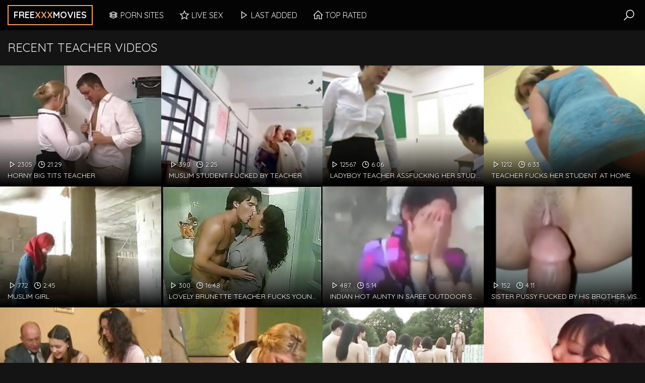

--- FILE ---
content_type: text/html
request_url: https://freexxxmovies.icu/en/category/175/Teacher/popular/1/
body_size: 13604
content:
 
<!DOCTYPE html>
<html lang="en">
    <head>
        <meta charset="UTF-8"/>
        <base target="_blank">
        <meta content="origin" name="referrer">
        <title>Free Xxx Movies - Teacher</title>
          <meta name="Description" content="Free Xxx Movies" />
        <link rel="alternate" hreflang="en" href="/en/category/175/Teacher/popular/1/" />
 
        <link rel="canonical" href="https://freexxxmovies.icu/en/category/175/Teacher/popular/1/"  />
        <link href="/css/styles.css" rel="stylesheet">
		<link type="image/png" sizes="32x32" rel="icon" href="/favicon.png">		
        <meta name="viewport" content="width=device-width, initial-scale=1.0">
        <meta name="apple-touch-fullscreen" content="YES">
    </head>
    <body>  
<script type="text/javascript">var CID=175;</script>
<script src="/js/5hlO3NJXduYeHdoHy6.js" type="text/javascript"></script>
    
        <div class="head">
            
            <div class="wrapper">
                
                <span class="head-btn"></span>
                
                <a class="logo" href="/" target="_self">
                    Free<span>Xxx</span>Movies
                </a>
                
                <div class="menu">
                    
                    <ul>
                        <li class="channels-icon"><a href="https://pornsites.love/">Porn Sites</a></li>
                        <li class="stars-icon"><a href="https://livesexhookers.com/">Live Sex</a></li>
                        <li class="videos-icon"><a href="/en/category/175/Teacher/latest/1/" target="_self">Last Added</a></li>
                        <li class="home-icon"><a href="/en/category/175/Teacher/popular/1/" target="_self">Top Rated</a></li>						
                    </ul>
                    
                </div>
                
                <span class="search-btn"></span>
                
                <div class="search">
                    <div class="inner">
                        <form action="/en/search/" target="_self">
                            <div class="search-input">
                                <input type="text" name="search" placeholder="Find some...">
                            </div>
                            <button type="submit" title="Find"></button>
                        </form>
                        
                        <div class="searches">
						<a href="/en/search/anVsaWEgYW5u/" target="_self" title="julia ann">julia ann</a><a href="/en/search/dW53YW50ZWQgZmFjaWFsIGN1bXNob3QgY29tcGlsYXRpb25z/" target="_self" title="unwanted facial cumshot compilations">unwanted facial cumshot compilations</a><a href="/en/search/Q2hpbmVzZSBob21l/" target="_self" title="Chinese home">Chinese home</a><a href="/en/search/eHh4IGFyYWI/" target="_self" title="xxx arab">xxx arab</a><a href="/en/search/SGFpcnk/" target="_self" title="Hairy">Hairy</a><a href="/en/search/VGhlIEZpcnN0IFZpcmdpbiBpbiBDemVjaCBDYXN0aW5n/" target="_self" title="The First Virgin in Czech Casting">The First Virgin in Czech Casting</a><a href="/en/search/bW9tIGppeno/" target="_self" title="mom jizz">mom jizz</a><a href="/en/search/Y3JlYW1waWUgQ29tcGlsYXRpb24/" target="_self" title="creampie Compilation">creampie Compilation</a><a href="/en/search/VGhyZWVzb21l/" target="_self" title="Threesome">Threesome</a><a href="/en/search/TW9uZXk/" target="_self" title="Money">Money</a><a href="/en/search/b2xkIHlvdW5nIGJydW5ldHRlIHJldHJvIHBvcm4/" target="_self" title="old young brunette retro porn">old young brunette retro porn</a><a href="/en/search/Ym9uZGFnZSBvcmdhc20/" target="_self" title="bondage orgasm">bondage orgasm</a><a href="/en/search/VHdpbmtz/" target="_self" title="Twinks">Twinks</a><a href="/en/search/UG9rZW1vbg/" target="_self" title="Pokemon">Pokemon</a><a href="/en/search/Y3plY2ggd2lmZSBzd2Fw/" target="_self" title="czech wife swap">czech wife swap</a><a href="/en/search/dHVya2lzaCBwb3JubyBwb3Jubw/" target="_self" title="turkish porno porno">turkish porno porno</a><a href="/en/search/TnVyc2U/" target="_self" title="Nurse">Nurse</a><a href="/en/search/Qml0Y2g/" target="_self" title="Bitch">Bitch</a><a href="/en/search/RmlsaXBpbmE/" target="_self" title="Filipina">Filipina</a><a href="/en/search/cGFraSBkYWQ/" target="_self" title="paki dad">paki dad</a><a href="/en/search/YWJ1c2Vk/" target="_self" title="abused">abused</a><a href="/en/search/RHJ1bmtlbg/" target="_self" title="Drunken">Drunken</a><a href="/en/search/aW50ZXJyYWNpYWwgY3JlYW1waWUgY3Vja29sZA/" target="_self" title="interracial creampie cuckold">interracial creampie cuckold</a><a href="/en/search/WG1hc3Rlcm1zIEluZGlhbiBhdW50eSBib29icyB2aWRlbyBoaW5kaSBkaXJ0eSB0YWxr/" target="_self" title="Xmasterms Indian aunty boobs video hindi dirty talk">Xmasterms Indian aunty boobs video hindi dirty talk</a><a href="/en/search/UGFraXN0YW5pICBzY2hvb2wgIHNleCB2aWRlbw/" target="_self" title="Pakistani  school  sex video">Pakistani  school  sex video</a><a href="/en/search/QW5uZQ/" target="_self" title="Anne">Anne</a><a href="/en/search/dGVhY2hlciBmdWNrcyBzdHVkZW50/" target="_self" title="teacher fucks student">teacher fucks student</a><a href="/en/search/dHVyayBvdXRkb29y/" target="_self" title="turk outdoor">turk outdoor</a><a href="/en/search/RW5zZXN0IHRhYm9v/" target="_self" title="Ensest taboo">Ensest taboo</a><a href="/en/search/bWlsZiBhbmFs/" target="_self" title="milf anal">milf anal</a><a href="/en/search/YW1hdGV1ciB3aWZl/" target="_self" title="amateur wife">amateur wife</a><a href="/en/search/amFwYW5lc2UgY2hlYXRpbmcgd2lmZQ/" target="_self" title="japanese cheating wife">japanese cheating wife</a><a href="/en/search/QkJXIEJMQUNLIEJJRyBCVVRUIEFTUw/" target="_self" title="BBW BLACK BIG BUTT ASS">BBW BLACK BIG BUTT ASS</a><a href="/en/search/ZGVzaSB0ZWVuIHNleA/" target="_self" title="desi teen sex">desi teen sex</a><a href="/en/search/TWFzc2FnZSBzcHljYW0gamFwb25lc2U/" target="_self" title="Massage spycam japonese">Massage spycam japonese</a><a href="/en/search/dHVyayBwb3JubyBzaWtpcyBpemxlIGlraSBrYWRpbiBpa2kgZXJrZWsgc2lraXMgaXpsZSBhbmFsIGl6bGU/" target="_self" title="turk porno sikis izle iki kadin iki erkek sikis izle anal izle">turk porno sikis izle iki kadin iki erkek sikis izle anal izle</a><a href="/en/search/c3BhbmtpbmcgbW92aWU/" target="_self" title="spanking movie">spanking movie</a><a href="/en/search/VHVya2lzaCBtYXN0dXJiYXRpb24gd2l0aCBjdWN1bWJlcg/" target="_self" title="Turkish masturbation with cucumber">Turkish masturbation with cucumber</a><a href="/en/search/RGlsZG8/" target="_self" title="Dildo">Dildo</a><a href="/en/search/Z3Jhbm55IGdhbmdiYW5n/" target="_self" title="granny gangbang">granny gangbang</a><a href="/en/search/Y2FzdGluZyBjemVjaA/" target="_self" title="casting czech">casting czech</a><a href="/en/search/bW9tIGtpdGNoZW4/" target="_self" title="mom kitchen">mom kitchen</a><a href="/en/search/aGFtc3RlciB4eHh4IGluZG9uZXNpYQ/" target="_self" title="hamster xxxx indonesia">hamster xxxx indonesia</a><a href="/en/search/UmV0cm8/" target="_self" title="Retro">Retro</a><a href="/en/search/cnVzc2lhbiBtYXR1cmUgbWlsZg/" target="_self" title="russian mature milf">russian mature milf</a><a href="/en/search/Y2VsZWJyaXR5IHBvcm5v/" target="_self" title="celebrity porno">celebrity porno</a><a href="/en/search/TmFzdHlQbGFjZS5vcmcgLSBHcmFuZHBhIExvdmVzIE1lIFByZWduYW50/" target="_self" title="NastyPlace.org - Grandpa Loves Me Pregnant">NastyPlace.org - Grandpa Loves Me Pregnant</a><a href="/en/search/QW1lcmljYW4gZnJpZW5kcyBob3QgbW9t/" target="_self" title="American friends hot mom">American friends hot mom</a><a href="/en/search/Y3Jvc3NkcmVzc2VyIGdheQ/" target="_self" title="crossdresser gay">crossdresser gay</a><a href="/en/search/YmlnIGFzcyBhbmFsIGNyZWFtcGllIGNvbXBpbGF0aW9u/" target="_self" title="big ass anal creampie compilation">big ass anal creampie compilation</a> 
                        </div>
                    </div>
                </div>
                    
            </div>
            
        </div>
        
        
        
        <div class="wrapper">
            
            
            <div class="title-blk">
                
                <h1>Recent Teacher Videos</h1>
                
            </div>
            
            
            
            <div class="content">
                
                
                <div class="thumbs-blk">
                    
  
                    <div class="thumb">
                        <a href="/en/video/2705852731560285324/" class="rectangle-ratio trd">
                            <img data-sg="258d1eb91f2bd48c" src="/thumbs/324/2705852731560285324_0.jpg" alt="Horny Big Tits Teacher" width="380" height="285">
                            <div class="desc">
                                <span class="views">2305</span>
                                <span class="time">21:29</span> 
                                <p>Horny Big Tits Teacher</p>
                            </div>
                        </a>
                    </div>			
  
                    <div class="thumb">
                        <a href="/en/video/2705852732114370119/" class="rectangle-ratio trd">
                            <img data-sg="258d1eb940327e47" src="/thumbs/119/2705852732114370119_0.jpg" alt="Muslim Student  Fucked By Teacher" width="380" height="285">
                            <div class="desc">
                                <span class="views">390</span>
                                <span class="time">2:25</span> 
                                <p>Muslim Student  Fucked By Teacher</p>
                            </div>
                        </a>
                    </div>			
  
                    <div class="thumb">
                        <a href="/en/video/1426482544916358423/" class="rectangle-ratio trd">
                            <img data-sg="13cbe2511808e517" src="/thumbs/423/1426482544916358423_0.jpg" alt="Ladyboy teacher assfucking her student " width="380" height="285">
                            <div class="desc">
                                <span class="views">12567</span>
                                <span class="time">6:06</span> 
                                <p>Ladyboy teacher assfucking her student </p>
                            </div>
                        </a>
                    </div>			
  
                    <div class="thumb">
                        <a href="/en/video/1426482547798703834/" class="rectangle-ratio trd">
                            <img data-sg="13cbe251c3d5feda" src="/thumbs/834/1426482547798703834_0.jpg" alt="Teacher Fucks Her Student At Home" width="380" height="285">
                            <div class="desc">
                                <span class="views">1212</span>
                                <span class="time">6:33</span> 
                                <p>Teacher Fucks Her Student At Home</p>
                            </div>
                        </a>
                    </div>			
  
                    <div class="thumb">
                        <a href="/en/video/2705852732534810374/" class="rectangle-ratio trd">
                            <img data-sg="258d1eb95941e706" src="/thumbs/374/2705852732534810374_0.jpg" alt="Muslim girl" width="380" height="285">
                            <div class="desc">
                                <span class="views">772</span>
                                <span class="time">2:45</span> 
                                <p>Muslim girl</p>
                            </div>
                        </a>
                    </div>			
  
                    <div class="thumb">
                        <a href="/en/video/1892856897618837182/" class="rectangle-ratio trd">
                            <img data-sg="1a44c751d137febe" src="/thumbs/182/1892856897618837182_0.jpg" alt="Lovely brunette teacher fucks young guy" width="380" height="285">
                            <div class="desc">
                                <span class="views">300</span>
                                <span class="time">16:48</span> 
                                <p>Lovely brunette teacher fucks young guy</p>
                            </div>
                        </a>
                    </div>			
  
                    <div class="thumb">
                        <a href="/en/video/3824942636735649176/" class="rectangle-ratio trd">
                            <img data-sg="3514ed100cdfd598" src="/thumbs/176/3824942636735649176_0.jpg" alt="indian hot aunty in saree outdoor suck and boob press" width="380" height="285">
                            <div class="desc">
                                <span class="views">487</span>
                                <span class="time">5:14</span> 
                                <p>indian hot aunty in saree outdoor suck and boob press</p>
                            </div>
                        </a>
                    </div>			
  
                    <div class="thumb">
                        <a href="/en/video/3824942637529930463/" class="rectangle-ratio trd">
                            <img data-sg="3514ed103c379adf" src="/thumbs/463/3824942637529930463_0.jpg" alt="sister pussy fucked by his brother visit -xtube5.com meeet girls" width="380" height="285">
                            <div class="desc">
                                <span class="views">152</span>
                                <span class="time">4:11</span> 
                                <p>sister pussy fucked by his brother visit -xtube5.com meeet girls</p>
                            </div>
                        </a>
                    </div>			
  
                    <div class="thumb">
                        <a href="/en/video/2705852731474573416/" class="rectangle-ratio trd">
                            <img data-sg="258d1eb91a0ff868" src="/thumbs/416/2705852731474573416_0.jpg" alt="Old teacher fucks two students" width="380" height="285">
                            <div class="desc">
                                <span class="views">1716</span>
                                <span class="time">24:38</span> 
                                <p>Old teacher fucks two students</p>
                            </div>
                        </a>
                    </div>			
  
                    <div class="thumb">
                        <a href="/en/video/2705852731183546373/" class="rectangle-ratio trd">
                            <img data-sg="258d1eb908b74005" src="/thumbs/373/2705852731183546373_0.jpg" alt="Redneck Fuck Teacher in Anal" width="380" height="285">
                            <div class="desc">
                                <span class="views">613</span>
                                <span class="time">13:23</span> 
                                <p>Redneck Fuck Teacher in Anal</p>
                            </div>
                        </a>
                    </div>			
  
                    <div class="thumb">
                        <a href="/en/video/684370096446511724/" class="rectangle-ratio trd">
                            <img data-sg="97f5efa0d981a6c" src="/thumbs/724/684370096446511724_0.jpg" alt="Subtitled uncensored outdoor nudist Japanese school" width="380" height="285">
                            <div class="desc">
                                <span class="views">254</span>
                                <span class="time">3:01</span> 
                                <p>Subtitled uncensored outdoor nudist Japanese school</p>
                            </div>
                        </a>
                    </div>			
  
                    <div class="thumb">
                        <a href="/en/video/2705852733470232369/" class="rectangle-ratio trd">
                            <img data-sg="258d1eb991034f31" src="/thumbs/369/2705852733470232369_0.jpg" alt="Japanese Cosplay Porn - two students sucking teachers cock" width="380" height="285">
                            <div class="desc">
                                <span class="views">2</span>
                                <span class="time">14:56</span> 
                                <p>Japanese Cosplay Porn - two students sucking teachers cock</p>
                            </div>
                        </a>
                    </div>			
  
                    <div class="thumb">
                        <a href="/en/video/1426482547590130809/" class="rectangle-ratio trd">
                            <img data-sg="13cbe251b7676c79" src="/thumbs/809/1426482547590130809_0.jpg" alt="Huge tits teacher Michelle Thorne seduces her student" width="380" height="285">
                            <div class="desc">
                                <span class="views">1317</span>
                                <span class="time">6:01</span> 
                                <p>Huge tits teacher Michelle Thorne seduces her student</p>
                            </div>
                        </a>
                    </div>			
  
                    <div class="thumb">
                        <a href="/en/video/2705852733447128367/" class="rectangle-ratio trd">
                            <img data-sg="258d1eb98fa2c52f" src="/thumbs/367/2705852733447128367_0.jpg" alt="Teacher with student" width="380" height="285">
                            <div class="desc">
                                <span class="views">14</span>
                                <span class="time">4:37</span> 
                                <p>Teacher with student</p>
                            </div>
                        </a>
                    </div>			
  
                    <div class="thumb">
                        <a href="/en/video/373549912708803216/" class="rectangle-ratio trd">
                            <img data-sg="52f1daa9ce2ea90" src="/thumbs/216/373549912708803216_0.jpg" alt="Japanese Teacher Gets Fucked" width="380" height="285">
                            <div class="desc">
                                <span class="views">1126</span>
                                <span class="time">7:22</span> 
                                <p>Japanese Teacher Gets Fucked</p>
                            </div>
                        </a>
                    </div>			
  
                    <div class="thumb">
                        <a href="/en/video/1426482545593088156/" class="rectangle-ratio trd">
                            <img data-sg="13cbe251405ef89c" src="/thumbs/156/1426482545593088156_0.jpg" alt="Hottie fucked by teacher" width="380" height="285">
                            <div class="desc">
                                <span class="views">1019</span>
                                <span class="time">5:07</span> 
                                <p>Hottie fucked by teacher</p>
                            </div>
                        </a>
                    </div>			
  
                    <div class="thumb">
                        <a href="/en/video/2705852733438711506/" class="rectangle-ratio trd">
                            <img data-sg="258d1eb98f2256d2" src="/thumbs/506/2705852733438711506_0.jpg" alt="Geile mama 2" width="380" height="285">
                            <div class="desc">
                                <span class="views">13</span>
                                <span class="time">19:19</span> 
                                <p>Geile mama 2</p>
                            </div>
                        </a>
                    </div>			
  
                    <div class="thumb">
                        <a href="/en/video/1010705149753336365/" class="rectangle-ratio trd">
                            <img data-sg="e06befa8fb4a22d" src="/thumbs/365/1010705149753336365_0.jpg" alt="NAUGHTY AMERICA TEACHER FUCKING FRAT BOY" width="380" height="285">
                            <div class="desc">
                                <span class="views">613</span>
                                <span class="time">12:46</span> 
                                <p>NAUGHTY AMERICA TEACHER FUCKING FRAT BOY</p>
                            </div>
                        </a>
                    </div>			
  
                    <div class="thumb">
                        <a href="/en/video/1892856894646842652/" class="rectangle-ratio trd">
                            <img data-sg="1a44c7512012f51c" src="/thumbs/652/1892856894646842652_0.jpg" alt="Lovely brunette teacher fucks young guy" width="380" height="285">
                            <div class="desc">
                                <span class="views">191</span>
                                <span class="time">16:48</span> 
                                <p>Lovely brunette teacher fucks young guy</p>
                            </div>
                        </a>
                    </div>			
  
                    <div class="thumb">
                        <a href="/en/video/14689837337951206386/" class="rectangle-ratio trd">
                            <img data-sg="cbdcc93a90d9fbf2" src="/thumbs/386/14689837337951206386_0.jpg" alt="Stepfather I want your cum inside my mouth and facial" width="380" height="285">
                            <div class="desc">
                                <span class="views">193</span>
                                <span class="time">5:16</span> 
                                <p>Stepfather I want your cum inside my mouth and facial</p>
                            </div>
                        </a>
                    </div>			
  
                    <div class="thumb">
                        <a href="/en/video/9016464347674524413/" class="rectangle-ratio trd">
                            <img data-sg="7d20ea8d8d1d3afd" src="/thumbs/413/9016464347674524413_0.jpg" alt="Jade Amber is a naughty school slut" width="380" height="285">
                            <div class="desc">
                                <span class="views">749</span>
                                <span class="time">12:12</span> 
                                <p>Jade Amber is a naughty school slut</p>
                            </div>
                        </a>
                    </div>			
  
                    <div class="thumb">
                        <a href="/en/video/2705852733435449856/" class="rectangle-ratio trd">
                            <img data-sg="258d1eb98ef09200" src="/thumbs/856/2705852733435449856_0.jpg" alt="Teacher And An Ebony Student Camping" width="380" height="285">
                            <div class="desc">
                                <span class="views">16</span>
                                <span class="time">7:59</span> 
                                <p>Teacher And An Ebony Student Camping</p>
                            </div>
                        </a>
                    </div>			
  
                    <div class="thumb">
                        <a href="/en/video/3824942638658837368/" class="rectangle-ratio trd">
                            <img data-sg="3514ed107f815b78" src="/thumbs/368/3824942638658837368_0.jpg" alt="থেমো না চুদে ভোদা ফাটিয়ে দাও" width="380" height="285">
                            <div class="desc">
                                <span class="views">344</span>
                                <span class="time">2:46</span> 
                                <p>থেমো না চুদে ভোদা ফাটিয়ে দাও</p>
                            </div>
                        </a>
                    </div>			
  
                    <div class="thumb">
                        <a href="/en/video/2705852734404322237/" class="rectangle-ratio trd">
                            <img data-sg="258d1eb9c8b063bd" src="/thumbs/237/2705852734404322237_0.jpg" alt="Enjoy with teacher" width="380" height="285">
                            <div class="desc">
                                <span class="views">125</span>
                                <span class="time">5:00</span> 
                                <p>Enjoy with teacher</p>
                            </div>
                        </a>
                    </div>			
  
                    <div class="thumb">
                        <a href="/en/video/2705852733039896614/" class="rectangle-ratio trd">
                            <img data-sg="258d1eb9775ce826" src="/thumbs/614/2705852733039896614_0.jpg" alt="When Mathematic Teacher Told Won&#039;t Passed The Last Exam" width="380" height="285">
                            <div class="desc">
                                <span class="views">484</span>
                                <span class="time">1:10</span> 
                                <p>When Mathematic Teacher Told Won&#039;t Passed The Last Exam</p>
                            </div>
                        </a>
                    </div>			
  
                    <div class="thumb">
                        <a href="/en/video/3824942640399336282/" class="rectangle-ratio trd">
                            <img data-sg="3514ed10e73f435a" src="/thumbs/282/3824942640399336282_0.jpg" alt="Busty milf teacher joins teens in bathroom" width="380" height="285">
                            <div class="desc">
                                <span class="views">729</span>
                                <span class="time">8:00</span> 
                                <p>Busty milf teacher joins teens in bathroom</p>
                            </div>
                        </a>
                    </div>			
  
                    <div class="thumb">
                        <a href="/en/video/464497515699013313/" class="rectangle-ratio trd">
                            <img data-sg="6723a078e4a86c1" src="/thumbs/313/464497515699013313_0.jpg" alt="NAUGHTY AMERICA Hubby Watches Teacher getting D" width="380" height="285">
                            <div class="desc">
                                <span class="views">988</span>
                                <span class="time">5:28</span> 
                                <p>NAUGHTY AMERICA Hubby Watches Teacher getting D</p>
                            </div>
                        </a>
                    </div>			
  
                    <div class="thumb">
                        <a href="/en/video/1426482544821311234/" class="rectangle-ratio trd">
                            <img data-sg="13cbe251125e9702" src="/thumbs/234/1426482544821311234_0.jpg" alt="Yummy Japanese sensei Karina fucked and jizzed by student" width="380" height="285">
                            <div class="desc">
                                <span class="views">961</span>
                                <span class="time">6:09</span> 
                                <p>Yummy Japanese sensei Karina fucked and jizzed by student</p>
                            </div>
                        </a>
                    </div>			
  
                    <div class="thumb">
                        <a href="/en/video/7289089339484286897/" class="rectangle-ratio trd">
                            <img data-sg="65280c22900c2fb1" src="/thumbs/897/7289089339484286897_0.jpg" alt="Fucking my teacher in a hotel bathroom in San Valentin ... She gets alone the cock of the scumbag that is ... hidden camera" width="380" height="285">
                            <div class="desc">
                                <span class="views">176</span>
                                <span class="time">10:25</span> 
                                <p>Fucking my teacher in a hotel bathroom in San Valentin ... She gets alone the cock of the scumbag that is ... hidden camera</p>
                            </div>
                        </a>
                    </div>			
  
                    <div class="thumb">
                        <a href="/en/video/3824942639330579163/" class="rectangle-ratio trd">
                            <img data-sg="3514ed10a78b52db" src="/thumbs/163/3824942639330579163_0.jpg" alt="what hentai&#039;s name?" width="380" height="285">
                            <div class="desc">
                                <span class="views">854</span>
                                <span class="time">5:00</span> 
                                <p>what hentai&#039;s name?</p>
                            </div>
                        </a>
                    </div>			
  
                    <div class="thumb">
                        <a href="/en/video/2705852734939784348/" class="rectangle-ratio trd">
                            <img data-sg="258d1eb9e89ae49c" src="/thumbs/348/2705852734939784348_0.jpg" alt="Horny Hentai Chick with Big Boobs Nailed By Hard Cock" width="380" height="285">
                            <div class="desc">
                                <span class="views">276</span>
                                <span class="time">6:16</span> 
                                <p>Horny Hentai Chick with Big Boobs Nailed By Hard Cock</p>
                            </div>
                        </a>
                    </div>			
  
                    <div class="thumb">
                        <a href="/en/video/2705852733358204011/" class="rectangle-ratio trd">
                            <img data-sg="258d1eb98a55e46b" src="/thumbs/11/2705852733358204011_0.jpg" alt="Milf Teacher Sara Jay Gets Bathed In Cum By Foreign Student!" width="380" height="285">
                            <div class="desc">
                                <span class="views">36</span>
                                <span class="time">10:01</span> 
                                <p>Milf Teacher Sara Jay Gets Bathed In Cum By Foreign Student!</p>
                            </div>
                        </a>
                    </div>			
  
                    <div class="thumb">
                        <a href="/en/video/1426482545709255133/" class="rectangle-ratio trd">
                            <img data-sg="13cbe251474b89dd" src="/thumbs/133/1426482545709255133_0.jpg" alt="Teacher has sex with student and hot teen anal school Stepduddy s" width="380" height="285">
                            <div class="desc">
                                <span class="views">650</span>
                                <span class="time">8:00</span> 
                                <p>Teacher has sex with student and hot teen anal school Stepduddy s</p>
                            </div>
                        </a>
                    </div>			
  
                    <div class="thumb">
                        <a href="/en/video/2705852733345823352/" class="rectangle-ratio trd">
                            <img data-sg="258d1eb98998fa78" src="/thumbs/352/2705852733345823352_0.jpg" alt="Mother Gives Some Home Tuition !" width="380" height="285">
                            <div class="desc">
                                <span class="views">39</span>
                                <span class="time">20:33</span> 
                                <p>Mother Gives Some Home Tuition !</p>
                            </div>
                        </a>
                    </div>			
  
                    <div class="thumb">
                        <a href="/en/video/2705852731164454689/" class="rectangle-ratio trd">
                            <img data-sg="258d1eb90793ef21" src="/thumbs/689/2705852731164454689_0.jpg" alt="Beautiful sexy student fucks teacher 1080P" width="380" height="285">
                            <div class="desc">
                                <span class="views">721</span>
                                <span class="time">10:47</span> 
                                <p>Beautiful sexy student fucks teacher 1080P</p>
                            </div>
                        </a>
                    </div>			
  
                    <div class="thumb">
                        <a href="/en/video/2705852733709256618/" class="rectangle-ratio trd">
                            <img data-sg="258d1eb99f4287aa" src="/thumbs/618/2705852733709256618_0.jpg" alt="Fuck mom friend." width="380" height="285">
                            <div class="desc">
                                <span class="views">884</span>
                                <span class="time">22:35</span> 
                                <p>Fuck mom friend.</p>
                            </div>
                        </a>
                    </div>			
  
                    <div class="thumb">
                        <a href="/en/video/1426482546304634777/" class="rectangle-ratio trd">
                            <img data-sg="13cbe2516ac84f99" src="/thumbs/777/1426482546304634777_0.jpg" alt="Schoolgirl Inna Rides Fat Cock Of Teacher" width="380" height="285">
                            <div class="desc">
                                <span class="views">284</span>
                                <span class="time">5:01</span> 
                                <p>Schoolgirl Inna Rides Fat Cock Of Teacher</p>
                            </div>
                        </a>
                    </div>			
  
                    <div class="thumb">
                        <a href="/en/video/13554958835073876668/" class="rectangle-ratio trd">
                            <img data-sg="bc1ce33e459f02bc" src="/thumbs/668/13554958835073876668_0.jpg" alt="Sexy Nerdy Big Tits Bruneette Fucked Nice Veronica Vain" width="380" height="285">
                            <div class="desc">
                                <span class="views">185</span>
                                <span class="time">7:43</span> 
                                <p>Sexy Nerdy Big Tits Bruneette Fucked Nice Veronica Vain</p>
                            </div>
                        </a>
                    </div>			
  
                    <div class="thumb">
                        <a href="/en/video/2705852731478132812/" class="rectangle-ratio trd">
                            <img data-sg="258d1eb91a46484c" src="/thumbs/812/2705852731478132812_0.jpg" alt="Daughter watches Mom and her Teacher" width="380" height="285">
                            <div class="desc">
                                <span class="views">709</span>
                                <span class="time">12:27</span> 
                                <p>Daughter watches Mom and her Teacher</p>
                            </div>
                        </a>
                    </div>			
  
                    <div class="thumb">
                        <a href="/en/video/938811219083370667/" class="rectangle-ratio trd">
                            <img data-sg="d0753d4689da0ab" src="/thumbs/667/938811219083370667_0.jpg" alt="Japanese Teacher degraded and Cum covered by her Students in Class" width="380" height="285">
                            <div class="desc">
                                <span class="views">486</span>
                                <span class="time">14:58</span> 
                                <p>Japanese Teacher degraded and Cum covered by her Students in Class</p>
                            </div>
                        </a>
                    </div>			
  
                    <div class="thumb">
                        <a href="/en/video/2705852731911771929/" class="rectangle-ratio trd">
                            <img data-sg="258d1eb9341f1719" src="/thumbs/929/2705852731911771929_0.jpg" alt="InnocentHigh- Curvy Older Teacher Fucks Student" width="380" height="285">
                            <div class="desc">
                                <span class="views">639</span>
                                <span class="time">12:38</span> 
                                <p>InnocentHigh- Curvy Older Teacher Fucks Student</p>
                            </div>
                        </a>
                    </div>			
  
                    <div class="thumb">
                        <a href="/en/video/2705852733861359913/" class="rectangle-ratio trd">
                            <img data-sg="258d1eb9a8537129" src="/thumbs/913/2705852733861359913_0.jpg" alt="German Milf Teacher get anal fucked with big cumshot on puss" width="380" height="285">
                            <div class="desc">
                                <span class="views">340</span>
                                <span class="time">12:21</span> 
                                <p>German Milf Teacher get anal fucked with big cumshot on puss</p>
                            </div>
                        </a>
                    </div>			
  
                    <div class="thumb">
                        <a href="/en/video/1426482544696404774/" class="rectangle-ratio trd">
                            <img data-sg="13cbe2510aecab26" src="/thumbs/774/1426482544696404774_0.jpg" alt="Sex teacher Alura Jenson gets big tits young fucked" width="380" height="285">
                            <div class="desc">
                                <span class="views">117</span>
                                <span class="time">8:49</span> 
                                <p>Sex teacher Alura Jenson gets big tits young fucked</p>
                            </div>
                        </a>
                    </div>			
  
                    <div class="thumb">
                        <a href="/en/video/3824942639185809760/" class="rectangle-ratio trd">
                            <img data-sg="3514ed109eea5160" src="/thumbs/760/3824942639185809760_0.jpg" alt="Kaori Lovely Asian teacher has nice tits_1" width="380" height="285">
                            <div class="desc">
                                <span class="views">239</span>
                                <span class="time">7:59</span> 
                                <p>Kaori Lovely Asian teacher has nice tits_1</p>
                            </div>
                        </a>
                    </div>			
  
                    <div class="thumb">
                        <a href="/en/video/2705852731130100053/" class="rectangle-ratio trd">
                            <img data-sg="258d1eb90587b955" src="/thumbs/53/2705852731130100053_0.jpg" alt="Filming his  Pregnant Teacher Masturbating In Classroom...F70" width="380" height="285">
                            <div class="desc">
                                <span class="views">358</span>
                                <span class="time">16:37</span> 
                                <p>Filming his  Pregnant Teacher Masturbating In Classroom...F70</p>
                            </div>
                        </a>
                    </div>			
  
                    <div class="thumb">
                        <a href="/en/video/2856217105725071433/" class="rectangle-ratio trd">
                            <img data-sg="27a3525324232049" src="/thumbs/433/2856217105725071433_0.jpg" alt="Kerala school girl showing lovely big boobs and clean shaven pussy while getting fucked by horny school teacher till he cums inside and getting shot by hidden camera in this must watch MMS." width="380" height="285">
                            <div class="desc">
                                <span class="views">323</span>
                                <span class="time">3:12</span> 
                                <p>Kerala school girl showing lovely big boobs and clean shaven pussy while getting fucked by horny school teacher till he cums inside and getting shot by hidden camera in this must watch MMS.</p>
                            </div>
                        </a>
                    </div>			
  
                    <div class="thumb">
                        <a href="/en/video/1426482547570891977/" class="rectangle-ratio trd">
                            <img data-sg="13cbe251b641dcc9" src="/thumbs/977/1426482547570891977_0.jpg" alt="Yoga teacher bangs two good students" width="380" height="285">
                            <div class="desc">
                                <span class="views">202</span>
                                <span class="time">6:18</span> 
                                <p>Yoga teacher bangs two good students</p>
                            </div>
                        </a>
                    </div>			
  
                    <div class="thumb">
                        <a href="/en/video/6159238445469410104/" class="rectangle-ratio trd">
                            <img data-sg="557a02bbad222338" src="/thumbs/104/6159238445469410104_0.jpg" alt="School of Advanced Sex Techniques - 69 Lessons in XXX" width="380" height="285">
                            <div class="desc">
                                <span class="views">728</span>
                                <span class="time">8:00</span> 
                                <p>School of Advanced Sex Techniques - 69 Lessons in XXX</p>
                            </div>
                        </a>
                    </div>			
  
                    <div class="thumb">
                        <a href="/en/video/1426482546330998651/" class="rectangle-ratio trd">
                            <img data-sg="13cbe2516c5a977b" src="/thumbs/651/1426482546330998651_0.jpg" alt="Hairy Ass And Pussy Mature Loves DP" width="380" height="285">
                            <div class="desc">
                                <span class="views">694</span>
                                <span class="time">10:00</span> 
                                <p>Hairy Ass And Pussy Mature Loves DP</p>
                            </div>
                        </a>
                    </div>			
  
                    <div class="thumb">
                        <a href="/en/video/2705852731851600476/" class="rectangle-ratio trd">
                            <img data-sg="258d1eb93088f25c" src="/thumbs/476/2705852731851600476_0.jpg" alt="White Trash Takes an Anal Creampie" width="380" height="285">
                            <div class="desc">
                                <span class="views">379</span>
                                <span class="time">18:54</span> 
                                <p>White Trash Takes an Anal Creampie</p>
                            </div>
                        </a>
                    </div>			
  
                    <div class="thumb">
                        <a href="/en/video/18410867089682917634/" class="rectangle-ratio trd">
                            <img data-sg="ff808a12b77ae902" src="/thumbs/634/18410867089682917634_0.jpg" alt="The experienced teacher plays with the gorgeous girl's juicy, all-natural tits, then lies on the floor for some intense face sitting that leaves Buttman gasping for air." width="380" height="285">
                            <div class="desc">
                                <span class="views">259</span>
                                <span class="time">7:00</span> 
                                <p>The experienced teacher plays with the gorgeous girl's juicy, all-natural tits, then lies on the floor for some intense face sitting that leaves Buttman gasping for air.</p>
                            </div>
                        </a>
                    </div>			
  
                    <div class="thumb">
                        <a href="/en/video/2705852735140555022/" class="rectangle-ratio trd">
                            <img data-sg="258d1eb9f492690e" src="/thumbs/22/2705852735140555022_0.jpg" alt="ASMR TEACHER" width="380" height="285">
                            <div class="desc">
                                <span class="views">349</span>
                                <span class="time">1:37</span> 
                                <p>ASMR TEACHER</p>
                            </div>
                        </a>
                    </div>			
  
                    <div class="thumb">
                        <a href="/en/video/1426482545218250823/" class="rectangle-ratio trd">
                            <img data-sg="13cbe2512a076847" src="/thumbs/823/1426482545218250823_0.jpg" alt="Teen and her mom friend s daughter fuck teacher for better grade first" width="380" height="285">
                            <div class="desc">
                                <span class="views">750</span>
                                <span class="time">8:00</span> 
                                <p>Teen and her mom friend s daughter fuck teacher for better grade first</p>
                            </div>
                        </a>
                    </div>			
  
                    <div class="thumb">
                        <a href="/en/video/2705852733785192461/" class="rectangle-ratio trd">
                            <img data-sg="258d1eb9a3c9380d" src="/thumbs/461/2705852733785192461_0.jpg" alt="Sex At The Gym Club BVR" width="380" height="285">
                            <div class="desc">
                                <span class="views">403</span>
                                <span class="time">16:15</span> 
                                <p>Sex At The Gym Club BVR</p>
                            </div>
                        </a>
                    </div>			
  
                    <div class="thumb">
                        <a href="/en/video/2705852733345707152/" class="rectangle-ratio trd">
                            <img data-sg="258d1eb989973490" src="/thumbs/152/2705852733345707152_0.jpg" alt="BBW Piano Teacher Fucked" width="380" height="285">
                            <div class="desc">
                                <span class="views">36</span>
                                <span class="time">15:55</span> 
                                <p>BBW Piano Teacher Fucked</p>
                            </div>
                        </a>
                    </div>			
  
                    <div class="thumb">
                        <a href="/en/video/2705852733298473350/" class="rectangle-ratio trd">
                            <img data-sg="258d1eb986c67986" src="/thumbs/350/2705852733298473350_0.jpg" alt="Older woman as teacher fucking young big dick student" width="380" height="285">
                            <div class="desc">
                                <span class="views">46</span>
                                <span class="time">6:24</span> 
                                <p>Older woman as teacher fucking young big dick student</p>
                            </div>
                        </a>
                    </div>			
  
                    <div class="thumb">
                        <a href="/en/video/13640782476636502667/" class="rectangle-ratio trd">
                            <img data-sg="bd4dcb63fa4aba8b" src="/thumbs/667/13640782476636502667_0.jpg" alt="Lez teeny anally toyed in classroom by chesty MILF instructor" width="380" height="285">
                            <div class="desc">
                                <span class="views">180</span>
                                <span class="time">6:50</span> 
                                <p>Lez teeny anally toyed in classroom by chesty MILF instructor</p>
                            </div>
                        </a>
                    </div>			
  
                    <div class="thumb">
                        <a href="/en/video/2705852733222290060/" class="rectangle-ratio trd">
                            <img data-sg="258d1eb9823c028c" src="/thumbs/60/2705852733222290060_0.v1529511000" alt="OLD4K. Middle-aged teacher and student have good time at..." width="380" height="285">
                            <div class="desc">
                                <span class="views">60</span>
                                <span class="time">8:19</span> 
                                <p>OLD4K. Middle-aged teacher and student have good time at...</p>
                            </div>
                        </a>
                    </div>			
  
                    <div class="thumb">
                        <a href="/en/video/13554958837283244064/" class="rectangle-ratio trd">
                            <img data-sg="bc1ce33ec94f4820" src="/thumbs/64/13554958837283244064_0.jpg" alt="Hentai teacher standing assfucked in the toilet" width="380" height="285">
                            <div class="desc">
                                <span class="views">504</span>
                                <span class="time">5:27</span> 
                                <p>Hentai teacher standing assfucked in the toilet</p>
                            </div>
                        </a>
                    </div>			
  
                    <div class="thumb">
                        <a href="/en/video/13554958837740299936/" class="rectangle-ratio trd">
                            <img data-sg="bc1ce33ee48d66a0" src="/thumbs/936/13554958837740299936_0.jpg" alt="Bondage hentai teacher gets licked her bigtits" width="380" height="285">
                            <div class="desc">
                                <span class="views">695</span>
                                <span class="time">7:31</span> 
                                <p>Bondage hentai teacher gets licked her bigtits</p>
                            </div>
                        </a>
                    </div>			
  
                    <div class="thumb">
                        <a href="/en/video/1779605213331205233/" class="rectangle-ratio trd">
                            <img data-sg="18b26d83450a2c71" src="/thumbs/233/1779605213331205233_0.jpg" alt="Naughty America: Tattooed vixen, Karma Rx, fucks her student to make her foot feel better" width="380" height="285">
                            <div class="desc">
                                <span class="views">698</span>
                                <span class="time">5:17</span> 
                                <p>Naughty America: Tattooed vixen, Karma Rx, fucks her student to make her foot feel better</p>
                            </div>
                        </a>
                    </div>			
  
                    <div class="thumb">
                        <a href="/en/video/1426482546156191731/" class="rectangle-ratio trd">
                            <img data-sg="13cbe25161ef3ff3" src="/thumbs/731/1426482546156191731_0.jpg" alt="Sex boy teen japan video and story of teacher gay student fucking first" width="380" height="285">
                            <div class="desc">
                                <span class="views">522</span>
                                <span class="time">7:25</span> 
                                <p>Sex boy teen japan video and story of teacher gay student fucking first</p>
                            </div>
                        </a>
                    </div>			
  
                    <div class="thumb">
                        <a href="/en/video/2705852733203428203/" class="rectangle-ratio trd">
                            <img data-sg="258d1eb9811c336b" src="/thumbs/203/2705852733203428203_0.jpg" alt="Brazzers - Sex education with Danica Dillan" width="380" height="285">
                            <div class="desc">
                                <span class="views">37</span>
                                <span class="time">7:34</span> 
                                <p>Brazzers - Sex education with Danica Dillan</p>
                            </div>
                        </a>
                    </div>			
  
                    <div class="thumb">
                        <a href="/en/video/1426482548381182523/" class="rectangle-ratio trd">
                            <img data-sg="13cbe251e68dea3b" src="/thumbs/523/1426482548381182523_0.jpg" alt="Hot blonde teen dp and student teacher hardcore story My Big Black" width="380" height="285">
                            <div class="desc">
                                <span class="views">619</span>
                                <span class="time">5:00</span> 
                                <p>Hot blonde teen dp and student teacher hardcore story My Big Black</p>
                            </div>
                        </a>
                    </div>			
  
                    <div class="thumb">
                        <a href="/en/video/1426482547294037414/" class="rectangle-ratio trd">
                            <img data-sg="13cbe251a5c165a6" src="/thumbs/414/1426482547294037414_0.jpg" alt="Hotties fucking their coach in threesome" width="380" height="285">
                            <div class="desc">
                                <span class="views">579</span>
                                <span class="time">6:22</span> 
                                <p>Hotties fucking their coach in threesome</p>
                            </div>
                        </a>
                    </div>			
  
                    <div class="thumb">
                        <a href="/en/video/4073285461149174097/" class="rectangle-ratio trd">
                            <img data-sg="3887378bb48f4951" src="/thumbs/97/4073285461149174097_0.jpg" alt="RoccoSiffredi Euro MILF Teacher Caught Me & Her Teen Student" width="380" height="285">
                            <div class="desc">
                                <span class="views">441</span>
                                <span class="time">7:31</span> 
                                <p>RoccoSiffredi Euro MILF Teacher Caught Me & Her Teen Student</p>
                            </div>
                        </a>
                    </div>			
  
                    <div class="thumb">
                        <a href="/en/video/3824942639460666554/" class="rectangle-ratio trd">
                            <img data-sg="3514ed10af4c4cba" src="/thumbs/554/3824942639460666554_0.jpg" alt="InnocentHigh - Blonde Schoolgirl Fucked Hard By Her Prof" width="380" height="285">
                            <div class="desc">
                                <span class="views">100</span>
                                <span class="time">8:11</span> 
                                <p>InnocentHigh - Blonde Schoolgirl Fucked Hard By Her Prof</p>
                            </div>
                        </a>
                    </div>			
  
                    <div class="thumb">
                        <a href="/en/video/1069563351875631406/" class="rectangle-ratio trd">
                            <img data-sg="ed7da33a552b92e" src="/thumbs/406/1069563351875631406_0.jpg" alt="daughter watches her Step Mom and her Teacher" width="380" height="285">
                            <div class="desc">
                                <span class="views">587</span>
                                <span class="time">6:12</span> 
                                <p>daughter watches her Step Mom and her Teacher</p>
                            </div>
                        </a>
                    </div>			
  
                    <div class="thumb">
                        <a href="/en/video/1426482545935696889/" class="rectangle-ratio trd">
                            <img data-sg="13cbe25154cac3f9" src="/thumbs/889/1426482545935696889_0.jpg" alt="Male teacher punishes his student and guy xxx Birthday Anal Surprise" width="380" height="285">
                            <div class="desc">
                                <span class="views">545</span>
                                <span class="time">5:00</span> 
                                <p>Male teacher punishes his student and guy xxx Birthday Anal Surprise</p>
                            </div>
                        </a>
                    </div>			
  
                    <div class="thumb">
                        <a href="/en/video/1426482544880226005/" class="rectangle-ratio trd">
                            <img data-sg="13cbe25115e18ed5" src="/thumbs/5/1426482544880226005_0.jpg" alt="Russian Milf bangs young fitness coach" width="380" height="285">
                            <div class="desc">
                                <span class="views">595</span>
                                <span class="time">6:14</span> 
                                <p>Russian Milf bangs young fitness coach</p>
                            </div>
                        </a>
                    </div>			
  
                    <div class="thumb">
                        <a href="/en/video/2705852733201696160/" class="rectangle-ratio trd">
                            <img data-sg="258d1eb98101c5a0" src="/thumbs/160/2705852733201696160_0.jpg" alt="Blonde Asian teacher Stacey rides her horny mature student" width="380" height="285">
                            <div class="desc">
                                <span class="views">33</span>
                                <span class="time">8:00</span> 
                                <p>Blonde Asian teacher Stacey rides her horny mature student</p>
                            </div>
                        </a>
                    </div>			
  
                    <div class="thumb">
                        <a href="/en/video/1426482544901556057/" class="rectangle-ratio trd">
                            <img data-sg="13cbe25117270759" src="/thumbs/57/1426482544901556057_0.jpg" alt="Family Guy Brian has sex with Stewie s Teacher Again " width="380" height="285">
                            <div class="desc">
                                <span class="views">151</span>
                                <span class="time">5:41</span> 
                                <p>Family Guy Brian has sex with Stewie s Teacher Again </p>
                            </div>
                        </a>
                    </div>			
  
                    <div class="thumb">
                        <a href="/en/video/5045065881119296903/" class="rectangle-ratio trd">
                            <img data-sg="4603acb0608f0d87" src="/thumbs/903/5045065881119296903_0.jpg" alt="Sexy redhead Emy Russo has a surprise for the science teacher" width="380" height="285">
                            <div class="desc">
                                <span class="views">539</span>
                                <span class="time">10:35</span> 
                                <p>Sexy redhead Emy Russo has a surprise for the science teacher</p>
                            </div>
                        </a>
                    </div>			
  
                    <div class="thumb">
                        <a href="/en/video/1426482544832323029/" class="rectangle-ratio trd">
                            <img data-sg="13cbe25113069dd5" src="/thumbs/29/1426482544832323029_0.jpg" alt="InnocentHigh Naturally busty schoolgirl Evi Fox fucks teacher" width="380" height="285">
                            <div class="desc">
                                <span class="views">491</span>
                                <span class="time">8:00</span> 
                                <p>InnocentHigh Naturally busty schoolgirl Evi Fox fucks teacher</p>
                            </div>
                        </a>
                    </div>			
  
                    <div class="thumb">
                        <a href="/en/video/2705852733199098149/" class="rectangle-ratio trd">
                            <img data-sg="258d1eb980da2125" src="/thumbs/149/2705852733199098149_0.jpg" alt="Bratty Student Eats Out Stunning Tutor Eva Lovia" width="380" height="285">
                            <div class="desc">
                                <span class="views">31</span>
                                <span class="time">7:30</span> 
                                <p>Bratty Student Eats Out Stunning Tutor Eva Lovia</p>
                            </div>
                        </a>
                    </div>			
  
                    <div class="thumb">
                        <a href="/en/video/10709119173744910947/" class="rectangle-ratio trd">
                            <img data-sg="949e6f263063e263" src="/thumbs/947/10709119173744910947_0.jpg" alt="Every Nerd needs a Sex Ed Teacher like Rocking Hot Kayla" width="380" height="285">
                            <div class="desc">
                                <span class="views">440</span>
                                <span class="time">15:45</span> 
                                <p>Every Nerd needs a Sex Ed Teacher like Rocking Hot Kayla</p>
                            </div>
                        </a>
                    </div>			
  
                    <div class="thumb">
                        <a href="/en/video/13554958834831920518/" class="rectangle-ratio trd">
                            <img data-sg="bc1ce33e37330d86" src="/thumbs/518/13554958834831920518_0.jpg" alt="Fat Ass Nerdy Babe Fucked Long Cock Ava Alvares" width="380" height="285">
                            <div class="desc">
                                <span class="views">168</span>
                                <span class="time">7:21</span> 
                                <p>Fat Ass Nerdy Babe Fucked Long Cock Ava Alvares</p>
                            </div>
                        </a>
                    </div>			
  
                    <div class="thumb">
                        <a href="/en/video/6764793854253017452/" class="rectangle-ratio trd">
                            <img data-sg="5de1602b457f296c" src="/thumbs/452/6764793854253017452_0.jpg" alt="Hijab Hookup - Hot Arab Girl Shows Her Horny Coach Her Big Round Booty And Bounces It On His Cock" width="380" height="285">
                            <div class="desc">
                                <span class="views">168</span>
                                <span class="time">13:27</span> 
                                <p>Hijab Hookup - Hot Arab Girl Shows Her Horny Coach Her Big Round Booty And Bounces It On His Cock</p>
                            </div>
                        </a>
                    </div>			
  
                    <div class="thumb">
                        <a href="/en/video/940106667771322208/" class="rectangle-ratio trd">
                            <img data-sg="d0bee088f7c5f60" src="/thumbs/208/940106667771322208_0.jpg" alt="JAV synchronized schoolgirl missionary sex led by teacher" width="380" height="285">
                            <div class="desc">
                                <span class="views">461</span>
                                <span class="time">5:16</span> 
                                <p>JAV synchronized schoolgirl missionary sex led by teacher</p>
                            </div>
                        </a>
                    </div>			
  
                    <div class="thumb">
                        <a href="/en/video/7589624052136487596/" class="rectangle-ratio trd">
                            <img data-sg="6953c2dd265b2aac" src="/thumbs/596/7589624052136487596_0.jpg" alt="PURE TABOO Emo Teen Kristen Scott Fucks Her Teacher" width="380" height="285">
                            <div class="desc">
                                <span class="views">588</span>
                                <span class="time">19:44</span> 
                                <p>PURE TABOO Emo Teen Kristen Scott Fucks Her Teacher</p>
                            </div>
                        </a>
                    </div>			
  
                    <div class="thumb">
                        <a href="/en/video/300562208857452209/" class="rectangle-ratio trd">
                            <img data-sg="42bcfbc8bdaeeb1" src="/thumbs/209/300562208857452209_0.jpg" alt="VIP4K. Huge cock of swimming coach makes girl forget about" width="380" height="285">
                            <div class="desc">
                                <span class="views">593</span>
                                <span class="time">10:12</span> 
                                <p>VIP4K. Huge cock of swimming coach makes girl forget about</p>
                            </div>
                        </a>
                    </div>			
  
                    <div class="thumb">
                        <a href="/en/video/12645371187184122813/" class="rectangle-ratio trd">
                            <img data-sg="af7d6218c111bbbd" src="/thumbs/813/12645371187184122813_0.jpg" alt="Nerdy teen fucked by Brazilian guitar teacher" width="380" height="285">
                            <div class="desc">
                                <span class="views">421</span>
                                <span class="time">8:12</span> 
                                <p>Nerdy teen fucked by Brazilian guitar teacher</p>
                            </div>
                        </a>
                    </div>			
  
                    <div class="thumb">
                        <a href="/en/video/2705852733173830022/" class="rectangle-ratio trd">
                            <img data-sg="258d1eb97f589186" src="/thumbs/22/2705852733173830022_0.jpg" alt="Mama is Always Watching !" width="380" height="285">
                            <div class="desc">
                                <span class="views">562</span>
                                <span class="time">23:14</span> 
                                <p>Mama is Always Watching !</p>
                            </div>
                        </a>
                    </div>			
  
                    <div class="thumb">
                        <a href="/en/video/2705852733174466982/" class="rectangle-ratio trd">
                            <img data-sg="258d1eb97f6249a6" src="/thumbs/982/2705852733174466982_0.jpg" alt="SBA Pervy Teacher Fucks His Wife And Student !" width="380" height="285">
                            <div class="desc">
                                <span class="views">68</span>
                                <span class="time">15:31</span> 
                                <p>SBA Pervy Teacher Fucks His Wife And Student !</p>
                            </div>
                        </a>
                    </div>			
  
                    <div class="thumb">
                        <a href="/en/video/1209390538341233317/" class="rectangle-ratio trd">
                            <img data-sg="10c89e49788c32a5" src="/thumbs/317/1209390538341233317_0.jpg" alt="Delhi School Girl Fucked By Teacher - Movies." width="380" height="285">
                            <div class="desc">
                                <span class="views">447</span>
                                <span class="time">1:04</span> 
                                <p>Delhi School Girl Fucked By Teacher - Movies.</p>
                            </div>
                        </a>
                    </div>			
  
                    <div class="thumb">
                        <a href="/en/video/4803370021878538898/" class="rectangle-ratio trd">
                            <img data-sg="42a8ff95e6d4a292" src="/thumbs/898/4803370021878538898_0.jpg" alt="He Seduced His GILF Teacher Into Destroying Her Pussy" width="380" height="285">
                            <div class="desc">
                                <span class="views">448</span>
                                <span class="time">12:21</span> 
                                <p>He Seduced His GILF Teacher Into Destroying Her Pussy</p>
                            </div>
                        </a>
                    </div>			
  
                    <div class="thumb">
                        <a href="/en/video/1426482547317796474/" class="rectangle-ratio trd">
                            <img data-sg="13cbe251a72bee7a" src="/thumbs/474/1426482547317796474_0.jpg" alt="Yoga coach bangs two hot babes" width="380" height="285">
                            <div class="desc">
                                <span class="views">592</span>
                                <span class="time">6:39</span> 
                                <p>Yoga coach bangs two hot babes</p>
                            </div>
                        </a>
                    </div>			
  
                    <div class="thumb">
                        <a href="/en/video/10300563258422886972/" class="rectangle-ratio trd">
                            <img data-sg="8ef2f3b574bc823c" src="/thumbs/972/10300563258422886972_0.jpg" alt="Nigga Babysitter Kandi Kream Fucks her old Teacher Rod Fontana in the Classroom" width="380" height="285">
                            <div class="desc">
                                <span class="views">469</span>
                                <span class="time">6:17</span> 
                                <p>Nigga Babysitter Kandi Kream Fucks her old Teacher Rod Fontana in the Classroom</p>
                            </div>
                        </a>
                    </div>			
  
                    <div class="thumb">
                        <a href="/en/video/3824942637153496891/" class="rectangle-ratio trd">
                            <img data-sg="3514ed1025c7af3b" src="/thumbs/891/3824942637153496891_0.jpg" alt="son caught fucking his stepmom visit -xtube5.com for more" width="380" height="285">
                            <div class="desc">
                                <span class="views">340</span>
                                <span class="time">6:09</span> 
                                <p>son caught fucking his stepmom visit -xtube5.com for more</p>
                            </div>
                        </a>
                    </div>			
  
                    <div class="thumb">
                        <a href="/en/video/2705852732166299910/" class="rectangle-ratio trd">
                            <img data-sg="258d1eb9434ae106" src="/thumbs/910/2705852732166299910_0.jpg" alt="Schoolgirl gets it in the ass by teacher" width="380" height="285">
                            <div class="desc">
                                <span class="views">561</span>
                                <span class="time">21:27</span> 
                                <p>Schoolgirl gets it in the ass by teacher</p>
                            </div>
                        </a>
                    </div>			

                                        
                </div>
                
                
                
                
                <div class="brsq-blk">
                    
                    <div class="brsq">
                        <a href="https://camjke.com/" target="_blank"><img src="/videojscss/camjke/camjke2.png" width="300" height="250" border="0" alt="camjke.com - live sex cams"></a>
                    </div>
                    
                    <div class="brsq brsq-2"> <!-- Additional class="brka-2" - for 2-th banner will shows only if user screen has enough width -->
                        <script async src="//go.showmeyouradsnow.com/0pXg1.js"></script>
<iframe class="na" frameborder="0" scrolling="no" width="300" height="250" sandbox="allow-scripts allow-popups allow-forms allow-same-origin" loading="lazy" src="//go.showmeyouradsnow.com/api/spots/93383?p=1&s1=%subid1%&kw="></iframe>

                    </div>
                    
                    <div class="brsq brsq-3"> <!-- Additional class="brka-3" - for 3-th banner will shows only if user screen has enough width -->
                        <script async src="//go.showmeyouradsnow.com/S4tk5.js"></script>
<iframe class="na" frameborder="0" scrolling="no" width="300" height="250" sandbox="allow-scripts allow-popups allow-forms allow-same-origin" loading="lazy" src="//go.showmeyouradsnow.com/api/spots/93384?p=1&s1=%subid1%&kw="></iframe>

                    </div>
                    
                    <div class="brsq brsq-4"> <!-- Additional class="brka-4" - for 4-th banner will shows only if user screen has enough width -->
                        <script async src="//go.showmeyouradsnow.com/tN309.js"></script>
<iframe class="na" frameborder="0" scrolling="no" width="300" height="250" sandbox="allow-scripts allow-popups allow-forms allow-same-origin" loading="lazy" src="//go.showmeyouradsnow.com/api/spots/93385?p=1&s1=%subid1%&kw="></iframe>

                    </div>
                    
                    <div class="brsq brsq-5"> <!-- Additional class="brka-5" - for 5-th banner will shows only if user screen has enough width -->
                        <a href="https://camjke.com/" target="_blank"><img src="/videojscss/camjke/camjke2.png" width="300" height="250" border="0" alt="camjke.com - live sex cams"></a>
                    </div>
                    
                </div>
                
                 <div class="navi-blk">
                    
                    <div class="navi-inner">
                        
                        <div class="inner next-desktop">
                            <a class="next" href="/en/category/175/Teacher/popular/2/" target="_self">Next</a>
                        </div>
                        
                    </div>
                    
                </div>               
                
                
                <h2>Popular Tags</h2>
                
                    
                <div class="tags-list">

       
<a href="/en/category/176/19 Year Old/popular/1/" target="_self">19 Year Old</a>
       
<a href="/en/category/169/69/popular/1/" target="_self">69</a>
       
<a href="/en/category/229/Adorable/popular/1/" target="_self">Adorable</a>
       
<a href="/en/category/166/African/popular/1/" target="_self">African</a>
       
<a href="/en/category/1/Amateur/popular/1/" target="_self">Amateur</a>
       
<a href="/en/category/143/American/popular/1/" target="_self">American</a>
       
<a href="/en/category/2/Anal/popular/1/" target="_self">Anal</a>
       
<a href="/en/category/180/Anal Fisting/popular/1/" target="_self">Anal Fisting</a>
       
<a href="/en/category/18612277/Anime/popular/1/" target="_self">Anime</a>
       
<a href="/en/category/188/Anus/popular/1/" target="_self">Anus</a>
       
<a href="/en/category/3/Arab/popular/1/" target="_self">Arab</a>
       
<a href="/en/category/4/Asian/popular/1/" target="_self">Asian</a>
       
<a href="/en/category/5/Ass/popular/1/" target="_self">Ass</a>
       
<a href="/en/category/205/Assfucking/popular/1/" target="_self">Assfucking</a>
       
<a href="/en/category/211/Asshole/popular/1/" target="_self">Asshole</a>
       
<a href="/en/category/6/Asslick/popular/1/" target="_self">Asslick</a>
       
<a href="/en/category/8/BBW/popular/1/" target="_self">BBW</a>
       
<a href="/en/category/9/BDSM/popular/1/" target="_self">BDSM</a>
       
<a href="/en/category/7/Babe/popular/1/" target="_self">Babe</a>
       
<a href="/en/category/144/Babysitter/popular/1/" target="_self">Babysitter</a>
       
<a href="/en/category/130/Ball Busting/popular/1/" target="_self">Ball Busting</a>
       
<a href="/en/category/165/Ball Licking/popular/1/" target="_self">Ball Licking</a>
       
<a href="/en/category/232/Banging/popular/1/" target="_self">Banging</a>
       
<a href="/en/category/177/Bathroom/popular/1/" target="_self">Bathroom</a>
       
<a href="/en/category/10/Beach/popular/1/" target="_self">Beach</a>
       
<a href="/en/category/241/Beauty/popular/1/" target="_self">Beauty</a>
       
<a href="/en/category/206/Bedroom/popular/1/" target="_self">Bedroom</a>
       
<a href="/en/category/11/Big Ass/popular/1/" target="_self">Big Ass</a>
       
<a href="/en/category/12/Big Cock/popular/1/" target="_self">Big Cock</a>
       
<a href="/en/category/13/Big Tits/popular/1/" target="_self">Big Tits</a>
       
<a href="/en/category/158/Bikini/popular/1/" target="_self">Bikini</a>
       
<a href="/en/category/14/Bisexual/popular/1/" target="_self">Bisexual</a>
       
<a href="/en/category/198/Bizarre/popular/1/" target="_self">Bizarre</a>
       
<a href="/en/category/15/Black/popular/1/" target="_self">Black</a>
       
<a href="/en/category/124/Blindfolded/popular/1/" target="_self">Blindfolded</a>
       
<a href="/en/category/16/Blonde/popular/1/" target="_self">Blonde</a>
       
<a href="/en/category/18/Blowjob/popular/1/" target="_self">Blowjob</a>
       
<a href="/en/category/213/Bondage/popular/1/" target="_self">Bondage</a>
       
<a href="/en/category/19/Boobs/popular/1/" target="_self">Boobs</a>
       
<a href="/en/category/142/Boots/popular/1/" target="_self">Boots</a>
       
<a href="/en/category/218/Booty/popular/1/" target="_self">Booty</a>
       
<a href="/en/category/111/Bottle/popular/1/" target="_self">Bottle</a>
       
<a href="/en/category/138/Bra/popular/1/" target="_self">Bra</a>
       
<a href="/en/category/172/Brazilian/popular/1/" target="_self">Brazilian</a>
       
<a href="/en/category/106/Bride/popular/1/" target="_self">Bride</a>
       
<a href="/en/category/187/British/popular/1/" target="_self">British</a>
       
<a href="/en/category/17/Brunette/popular/1/" target="_self">Brunette</a>
       
<a href="/en/category/20/Bukkake/popular/1/" target="_self">Bukkake</a>
       
<a href="/en/category/244/Busty/popular/1/" target="_self">Busty</a>
       
<a href="/en/category/25/CFNM/popular/1/" target="_self">CFNM</a>
       
<a href="/en/category/21/Cameltoe/popular/1/" target="_self">Cameltoe</a>
       
<a href="/en/category/22/Cartoon/popular/1/" target="_self">Cartoon</a>
       
<a href="/en/category/23/Casting/popular/1/" target="_self">Casting</a>
       
<a href="/en/category/24/Celebrity/popular/1/" target="_self">Celebrity</a>
       
<a href="/en/category/147/Cheerleader/popular/1/" target="_self">Cheerleader</a>
       
<a href="/en/category/10878980/Chinese/popular/1/" target="_self">Chinese</a>
       
<a href="/en/category/217/Clit/popular/1/" target="_self">Clit</a>
       
<a href="/en/category/26/Close Up/popular/1/" target="_self">Close Up</a>
       
<a href="/en/category/168/Club/popular/1/" target="_self">Club</a>
       
<a href="/en/category/179/Coed/popular/1/" target="_self">Coed</a>
       
<a href="/en/category/27/College/popular/1/" target="_self">College</a>
       
<a href="/en/category/28/Compilation/popular/1/" target="_self">Compilation</a>
       
<a href="/en/category/189/Cougar/popular/1/" target="_self">Cougar</a>
       
<a href="/en/category/249/Couple/popular/1/" target="_self">Couple</a>
       
<a href="/en/category/29/Creampie/popular/1/" target="_self">Creampie</a>
       
<a href="/en/category/30/Crossdresser/popular/1/" target="_self">Crossdresser</a>
       
<a href="/en/category/31/Cuckold/popular/1/" target="_self">Cuckold</a>
       
<a href="/en/category/109/Cucumber/popular/1/" target="_self">Cucumber</a>
       
<a href="/en/category/252/Cum/popular/1/" target="_self">Cum</a>
       
<a href="/en/category/199/Cum In Mouth/popular/1/" target="_self">Cum In Mouth</a>
       
<a href="/en/category/32/Cumshot/popular/1/" target="_self">Cumshot</a>
       
<a href="/en/category/237/Cute/popular/1/" target="_self">Cute</a>
       
<a href="/en/category/161/Czech/popular/1/" target="_self">Czech</a>
       
<a href="/en/category/121/Dating/popular/1/" target="_self">Dating</a>
       
<a href="/en/category/33/Deep throat/popular/1/" target="_self">Deep throat</a>
       
<a href="/en/category/248/Dick/popular/1/" target="_self">Dick</a>
       
<a href="/en/category/34/Dildo/popular/1/" target="_self">Dildo</a>
       
<a href="/en/category/152/Doctor/popular/1/" target="_self">Doctor</a>
       
<a href="/en/category/246/Doggystyle/popular/1/" target="_self">Doggystyle</a>
       
<a href="/en/category/197/Domination/popular/1/" target="_self">Domination</a>
       
<a href="/en/category/191/Dominatrix/popular/1/" target="_self">Dominatrix</a>
       
<a href="/en/category/155/Dorm/popular/1/" target="_self">Dorm</a>
       
<a href="/en/category/35/Double Penetration/popular/1/" target="_self">Double Penetration</a>
       
<a href="/en/category/225/Drilled/popular/1/" target="_self">Drilled</a>
       
<a href="/en/category/137/Dutch/popular/1/" target="_self">Dutch</a>
       
<a href="/en/category/113/Electrified/popular/1/" target="_self">Electrified</a>
       
<a href="/en/category/37/Emo/popular/1/" target="_self">Emo</a>
       
<a href="/en/category/38/Erotic/popular/1/" target="_self">Erotic</a>
       
<a href="/en/category/134/Escort/popular/1/" target="_self">Escort</a>
       
<a href="/en/category/227/European/popular/1/" target="_self">European</a>
       
<a href="/en/category/126/Exhibitionists/popular/1/" target="_self">Exhibitionists</a>
       
<a href="/en/category/194/Exotic/popular/1/" target="_self">Exotic</a>
       
<a href="/en/category/195/Face Fucked/popular/1/" target="_self">Face Fucked</a>
       
<a href="/en/category/39/Face Sitting/popular/1/" target="_self">Face Sitting</a>
       
<a href="/en/category/242/Facial/popular/1/" target="_self">Facial</a>
       
<a href="/en/category/84475912/Fat/popular/1/" target="_self">Fat</a>
       
<a href="/en/category/203/Feet/popular/1/" target="_self">Feet</a>
       
<a href="/en/category/43/Femdom/popular/1/" target="_self">Femdom</a>
       
<a href="/en/category/258/Fetish/popular/1/" target="_self">Fetish</a>
       
<a href="/en/category/171/Ffm/popular/1/" target="_self">Ffm</a>
       
<a href="/en/category/240/Fingering/popular/1/" target="_self">Fingering</a>
       
<a href="/en/category/40/First Time/popular/1/" target="_self">First Time</a>
       
<a href="/en/category/41/Fisting/popular/1/" target="_self">Fisting</a>
       
<a href="/en/category/133/Fitness/popular/1/" target="_self">Fitness</a>
       
<a href="/en/category/200/Flasher/popular/1/" target="_self">Flasher</a>
       
<a href="/en/category/42/Footjob/popular/1/" target="_self">Footjob</a>
       
<a href="/en/category/174/French/popular/1/" target="_self">French</a>
       
<a href="/en/category/259/Fucking/popular/1/" target="_self">Fucking</a>
       
<a href="/en/category/192/Gagging/popular/1/" target="_self">Gagging</a>
       
<a href="/en/category/44/Gangbang/popular/1/" target="_self">Gangbang</a>
       
<a href="/en/category/193/German/popular/1/" target="_self">German</a>
       
<a href="/en/category/46/Girlfriend/popular/1/" target="_self">Girlfriend</a>
       
<a href="/en/category/209/Glamour/popular/1/" target="_self">Glamour</a>
       
<a href="/en/category/47/Glasses/popular/1/" target="_self">Glasses</a>
       
<a href="/en/category/48/Gloryhole/popular/1/" target="_self">Gloryhole</a>
       
<a href="/en/category/120/Golden Shower/popular/1/" target="_self">Golden Shower</a>
       
<a href="/en/category/49/Granny/popular/1/" target="_self">Granny</a>
       
<a href="/en/category/254/Group Sex/popular/1/" target="_self">Group Sex</a>
       
<a href="/en/category/50/Hairy/popular/1/" target="_self">Hairy</a>
       
<a href="/en/category/51/Handjob/popular/1/" target="_self">Handjob</a>
       
<a href="/en/category/52/Hardcore/popular/1/" target="_self">Hardcore</a>
       
<a href="/en/category/53/Hentai/popular/1/" target="_self">Hentai</a>
       
<a href="/en/category/201/Hidden Cam/popular/1/" target="_self">Hidden Cam</a>
       
<a href="/en/category/54/High Heels/popular/1/" target="_self">High Heels</a>
       
<a href="/en/category/55/Homemade/popular/1/" target="_self">Homemade</a>
       
<a href="/en/category/119/Hospital/popular/1/" target="_self">Hospital</a>
       
<a href="/en/category/151/Hotel/popular/1/" target="_self">Hotel</a>
       
<a href="/en/category/183/Housewife/popular/1/" target="_self">Housewife</a>
       
<a href="/en/category/185/Humiliation/popular/1/" target="_self">Humiliation</a>
       
<a href="/en/category/107/Hungarian/popular/1/" target="_self">Hungarian</a>
       
<a href="/en/category/148/Husband/popular/1/" target="_self">Husband</a>
       
<a href="/en/category/56/Indian/popular/1/" target="_self">Indian</a>
       
<a href="/en/category/167/Insertion/popular/1/" target="_self">Insertion</a>
       
<a href="/en/category/57/Interracial/popular/1/" target="_self">Interracial</a>
       
<a href="/en/category/115/Interview/popular/1/" target="_self">Interview</a>
       
<a href="/en/category/154/Italian/popular/1/" target="_self">Italian</a>
       
<a href="/en/category/58/Japanese/popular/1/" target="_self">Japanese</a>
       
<a href="/en/category/131/Jeans/popular/1/" target="_self">Jeans</a>
       
<a href="/en/category/216/Jerking/popular/1/" target="_self">Jerking</a>
       
<a href="/en/category/219/Jizz/popular/1/" target="_self">Jizz</a>
       
<a href="/en/category/186/Juggs/popular/1/" target="_self">Juggs</a>
       
<a href="/en/category/231/Juicy/popular/1/" target="_self">Juicy</a>
       
<a href="/en/category/207/Kinky/popular/1/" target="_self">Kinky</a>
       
<a href="/en/category/208/Kissing/popular/1/" target="_self">Kissing</a>
       
<a href="/en/category/156/Kitchen/popular/1/" target="_self">Kitchen</a>
       
<a href="/en/category/149/Knockers/popular/1/" target="_self">Knockers</a>
       
<a href="/en/category/10747908/Korean /popular/1/" target="_self">Korean </a>
       
<a href="/en/category/59/Latex/popular/1/" target="_self">Latex</a>
       
<a href="/en/category/60/Latina/popular/1/" target="_self">Latina</a>
       
<a href="/en/category/178/Legs/popular/1/" target="_self">Legs</a>
       
<a href="/en/category/61/Lesbian/popular/1/" target="_self">Lesbian</a>
       
<a href="/en/category/129/Lezdom/popular/1/" target="_self">Lezdom</a>
       
<a href="/en/category/243/Lick/popular/1/" target="_self">Lick</a>
       
<a href="/en/category/228/Lingerie/popular/1/" target="_self">Lingerie</a>
       
<a href="/en/category/67/MILF/popular/1/" target="_self">MILF</a>
       
<a href="/en/category/63/Machine Fucking/popular/1/" target="_self">Machine Fucking</a>
       
<a href="/en/category/146/Maid/popular/1/" target="_self">Maid</a>
       
<a href="/en/category/104/Maledom/popular/1/" target="_self">Maledom</a>
       
<a href="/en/category/62/Massage/popular/1/" target="_self">Massage</a>
       
<a href="/en/category/64/Masturbating/popular/1/" target="_self">Masturbating</a>
       
<a href="/en/category/65/Mature/popular/1/" target="_self">Mature</a>
       
<a href="/en/category/125/Medical/popular/1/" target="_self">Medical</a>
       
<a href="/en/category/173/Melons/popular/1/" target="_self">Melons</a>
       
<a href="/en/category/135/Mexican/popular/1/" target="_self">Mexican</a>
       
<a href="/en/category/66/Midget/popular/1/" target="_self">Midget</a>
       
<a href="/en/category/196/Missionary/popular/1/" target="_self">Missionary</a>
       
<a href="/en/category/68/Mistress/popular/1/" target="_self">Mistress</a>
       
<a href="/en/category/150/Mmf/popular/1/" target="_self">Mmf</a>
       
<a href="/en/category/140/Nerdy/popular/1/" target="_self">Nerdy</a>
       
<a href="/en/category/69/Nipples/popular/1/" target="_self">Nipples</a>
       
<a href="/en/category/239/Nude/popular/1/" target="_self">Nude</a>
       
<a href="/en/category/181/Nudist/popular/1/" target="_self">Nudist</a>
       
<a href="/en/category/157/Nurse/popular/1/" target="_self">Nurse</a>
       
<a href="/en/category/162/Nylon/popular/1/" target="_self">Nylon</a>
       
<a href="/en/category/70/Office/popular/1/" target="_self">Office</a>
       
<a href="/en/category/71/Oiled/popular/1/" target="_self">Oiled</a>
       
<a href="/en/category/72/Old Young/popular/1/" target="_self">Old Young</a>
       
<a href="/en/category/253/Oral/popular/1/" target="_self">Oral</a>
       
<a href="/en/category/223/Orgasm/popular/1/" target="_self">Orgasm</a>
       
<a href="/en/category/222/Orgy/popular/1/" target="_self">Orgy</a>
       
<a href="/en/category/73/Outdoor/popular/1/" target="_self">Outdoor</a>
       
<a href="/en/category/78/POV/popular/1/" target="_self">POV</a>
       
<a href="/en/category/141/Pain/popular/1/" target="_self">Pain</a>
       
<a href="/en/category/74/Panties/popular/1/" target="_self">Panties</a>
       
<a href="/en/category/75/Pantyhose/popular/1/" target="_self">Pantyhose</a>
       
<a href="/en/category/230/Party/popular/1/" target="_self">Party</a>
       
<a href="/en/category/233/Penetrating/popular/1/" target="_self">Penetrating</a>
       
<a href="/en/category/210/Perky/popular/1/" target="_self">Perky</a>
       
<a href="/en/category/163/Piercing/popular/1/" target="_self">Piercing</a>
       
<a href="/en/category/122/Pigtail/popular/1/" target="_self">Pigtail</a>
       
<a href="/en/category/76/Pissing/popular/1/" target="_self">Pissing</a>
       
<a href="/en/category/117/Police/popular/1/" target="_self">Police</a>
       
<a href="/en/category/108/Polish/popular/1/" target="_self">Polish</a>
       
<a href="/en/category/170/Pool/popular/1/" target="_self">Pool</a>
       
<a href="/en/category/77/Pornstars/popular/1/" target="_self">Pornstars</a>
       
<a href="/en/category/79/Pregnant/popular/1/" target="_self">Pregnant</a>
       
<a href="/en/category/80/Public/popular/1/" target="_self">Public</a>
       
<a href="/en/category/255/Pussy/popular/1/" target="_self">Pussy</a>
       
<a href="/en/category/234/Reality/popular/1/" target="_self">Reality</a>
       
<a href="/en/category/81/Retro/popular/1/" target="_self">Retro</a>
       
<a href="/en/category/224/Riding/popular/1/" target="_self">Riding</a>
       
<a href="/en/category/160/Rimjob/popular/1/" target="_self">Rimjob</a>
       
<a href="/en/category/110/Rocco/popular/1/" target="_self">Rocco</a>
       
<a href="/en/category/82/Rough/popular/1/" target="_self">Rough</a>
       
<a href="/en/category/83/Russian/popular/1/" target="_self">Russian</a>
       
<a href="/en/category/118/Screaming/popular/1/" target="_self">Screaming</a>
       
<a href="/en/category/145/Secretary/popular/1/" target="_self">Secretary</a>
       
<a href="/en/category/257/Sex/popular/1/" target="_self">Sex</a>
       
<a href="/en/category/204/Sex Tape/popular/1/" target="_self">Sex Tape</a>
       
<a href="/en/category/235/Shaved/popular/1/" target="_self">Shaved</a>
       
<a href="/en/category/182/Shower/popular/1/" target="_self">Shower</a>
       
<a href="/en/category/212/Skinny/popular/1/" target="_self">Skinny</a>
       
<a href="/en/category/190/Small Cock/popular/1/" target="_self">Small Cock</a>
       
<a href="/en/category/85/Small Tits/popular/1/" target="_self">Small Tits</a>
       
<a href="/en/category/86/Smoking/popular/1/" target="_self">Smoking</a>
       
<a href="/en/category/87/Softcore/popular/1/" target="_self">Softcore</a>
       
<a href="/en/category/88/Solo/popular/1/" target="_self">Solo</a>
       
<a href="/en/category/139/Spanish/popular/1/" target="_self">Spanish</a>
       
<a href="/en/category/89/Spanked/popular/1/" target="_self">Spanked</a>
       
<a href="/en/category/114/Speculum/popular/1/" target="_self">Speculum</a>
       
<a href="/en/category/90/Squirt/popular/1/" target="_self">Squirt</a>
       
<a href="/en/category/91/Stockings/popular/1/" target="_self">Stockings</a>
       
<a href="/en/category/92/Strap-on/popular/1/" target="_self">Strap-on</a>
       
<a href="/en/category/215/Stripper/popular/1/" target="_self">Stripper</a>
       
<a href="/en/category/221/Student/popular/1/" target="_self">Student</a>
       
<a href="/en/category/251/Sucking/popular/1/" target="_self">Sucking</a>
       
<a href="/en/category/116/Surprise/popular/1/" target="_self">Surprise</a>
       
<a href="/en/category/128/Swedish/popular/1/" target="_self">Swedish</a>
       
<a href="/en/category/93/Swingers/popular/1/" target="_self">Swingers</a>
       
<a href="/en/category/202/Tattoo/popular/1/" target="_self">Tattoo</a>
       
<a href="/en/category/175/Teacher/popular/1/" target="_self">Teacher</a>
       
<a href="/en/category/214/Tease/popular/1/" target="_self">Tease</a>
       
<a href="/en/category/94/Teen/popular/1/" target="_self">Teen</a>
       
<a href="/en/category/10813444/Thai/popular/1/" target="_self">Thai</a>
       
<a href="/en/category/95/Threesome/popular/1/" target="_self">Threesome</a>
       
<a href="/en/category/238/Tight/popular/1/" target="_self">Tight</a>
       
<a href="/en/category/226/Tight Pussy/popular/1/" target="_self">Tight Pussy</a>
       
<a href="/en/category/184/Tiny/popular/1/" target="_self">Tiny</a>
       
<a href="/en/category/256/Tits/popular/1/" target="_self">Tits</a>
       
<a href="/en/category/247/Titty Fuck/popular/1/" target="_self">Titty Fuck</a>
       
<a href="/en/category/112/Topless/popular/1/" target="_self">Topless</a>
       
<a href="/en/category/250/Toys/popular/1/" target="_self">Toys</a>
       
<a href="/en/category/153/Tugjob/popular/1/" target="_self">Tugjob</a>
       
<a href="/en/category/136/Turkish/popular/1/" target="_self">Turkish</a>
       
<a href="/en/category/96/Twins/popular/1/" target="_self">Twins</a>
       
<a href="/en/category/97/Uniform/popular/1/" target="_self">Uniform</a>
       
<a href="/en/category/105/Unshaved/popular/1/" target="_self">Unshaved</a>
       
<a href="/en/category/102/Upskirt/popular/1/" target="_self">Upskirt</a>
       
<a href="/en/category/260/VR/popular/1/" target="_self">VR</a>
       
<a href="/en/category/98/Voyeur/popular/1/" target="_self">Voyeur</a>
       
<a href="/en/category/127/Watersport/popular/1/" target="_self">Watersport</a>
       
<a href="/en/category/99/Webcam/popular/1/" target="_self">Webcam</a>
       
<a href="/en/category/100/Whore/popular/1/" target="_self">Whore</a>
       
<a href="/en/category/220/Wife/popular/1/" target="_self">Wife</a>
       
<a href="/en/category/236/Young/popular/1/" target="_self">Young</a>
 
                    
                </div>
                           
                
                <div class="brsq-blk brsq-margin-blk">
                    
                    <div class="brsq">
                        <a href="https://camjke.com/" target="_blank"><img src="/videojscss/camjke/camjke2.png" width="300" height="250" border="0" alt="camjke.com - live sex cams"></a>
                    </div>
                    
                    <div class="brsq brsq-2"> <!-- Additional class="brka-2" - for 2-th banner will shows only if user screen has enough width -->
                        <script async src="//go.showmeyouradsnow.com/0pXg1.js"></script>
<iframe class="na" frameborder="0" scrolling="no" width="300" height="250" sandbox="allow-scripts allow-popups allow-forms allow-same-origin" loading="lazy" src="//go.showmeyouradsnow.com/api/spots/93383?p=1&s1=%subid1%&kw="></iframe>

                    </div>
                    
                    <div class="brsq brsq-3"> <!-- Additional class="brka-3" - for 3-th banner will shows only if user screen has enough width -->
                        <script async src="//go.showmeyouradsnow.com/S4tk5.js"></script>
<iframe class="na" frameborder="0" scrolling="no" width="300" height="250" sandbox="allow-scripts allow-popups allow-forms allow-same-origin" loading="lazy" src="//go.showmeyouradsnow.com/api/spots/93384?p=1&s1=%subid1%&kw="></iframe>

                    </div>
                    
                    <div class="brsq brsq-4"> <!-- Additional class="brka-4" - for 4-th banner will shows only if user screen has enough width -->
                        <script async src="//go.showmeyouradsnow.com/tN309.js"></script>
<iframe class="na" frameborder="0" scrolling="no" width="300" height="250" sandbox="allow-scripts allow-popups allow-forms allow-same-origin" loading="lazy" src="//go.showmeyouradsnow.com/api/spots/93385?p=1&s1=%subid1%&kw="></iframe>

                    </div>
                    
                    <div class="brsq brsq-5"> <!-- Additional class="brka-5" - for 5-th banner will shows only if user screen has enough width -->
                        <a href="https://camjke.com/" target="_blank"><img src="/videojscss/camjke/camjke2.png" width="300" height="250" border="0" alt="camjke.com - live sex cams"></a>
                    </div>
                    
                </div>
                
                
            </div>
        
        </div>
        
        <div class="footer-blk">
            
            <div class="wrapper">          
                <p><span>&copy; freexxxmovies.icu.</span> All Rigths Reserved.</p>
                <p>The freexxxmovies.icu team is always updating and adding more porn videos every day. It's all here and 100% free porn. We have a huge free XXX video selection that you can download or stream. </p>
            </div>
            
        </div>
        
        
        
        <script src="/js/jquery.min.js"></script>
        <script src="/js/functions.js"></script>
        <script src="/js/swiper.min.js"></script>
        
        
                
        <script>
          var swiper = new Swiper(".swiper", {
            slidesPerView: "auto",
            pagination: {
              clickable: true,
            },
            navigation: {
              nextEl: '.swiper-button-next',
              prevEl: '.swiper-button-prev',
            },
          });
        </script>
        
        <link rel="preconnect" href="https://fonts.googleapis.com">
        <link rel="preconnect" href="https://fonts.gstatic.com" crossorigin>
        <link href="https://fonts.googleapis.com/css2?family=Quicksand:wght@400;700&display=swap" rel="stylesheet">
        
    <script defer src="https://static.cloudflareinsights.com/beacon.min.js/vcd15cbe7772f49c399c6a5babf22c1241717689176015" integrity="sha512-ZpsOmlRQV6y907TI0dKBHq9Md29nnaEIPlkf84rnaERnq6zvWvPUqr2ft8M1aS28oN72PdrCzSjY4U6VaAw1EQ==" data-cf-beacon='{"version":"2024.11.0","token":"754081fa42ef42d0a99ca8df62e915f3","r":1,"server_timing":{"name":{"cfCacheStatus":true,"cfEdge":true,"cfExtPri":true,"cfL4":true,"cfOrigin":true,"cfSpeedBrain":true},"location_startswith":null}}' crossorigin="anonymous"></script>
</body>       
  <script>
   window.asgvastcnf = {
     spotUrl: "//go.showmeyouradsnow.com/api/spots/234634",
     height: {
       mobile: 113,
       desktop: '25%'
     },
     width: {
       mobile: 200,
       desktop: '22%'
     }
   }
 </script>
<script type="text/javascript" src="//go.showmeyouradsnow.com/vast-im.js"></script> 
</html>




--- FILE ---
content_type: text/css
request_url: https://freexxxmovies.icu/css/styles.css
body_size: 5260
content:
body, .menu, .video-cnt, .search-input, .more-info a:hover, .tags-list a:hover, .more-button span:hover, .more-button.active span, .searches a:hover
{ background-color: rgb(20,20,20); }

body, .partners-list a, .cats-list.partners-list a::before, .footer-blk a
{ color: rgb(180,180,180); text-shadow: 1px 1px 0 rgba(0,0,0,0.5); }

.more-info, .more-button span, .navi-blk span, .brsq-blk, .footer-blk
{ background-color: rgb(30,30,30); }

.more-info a, .searches a, .brsq, .brsq-300x100 div, .cats-list span, .tags-list a
{ background-color: rgb(50,50,50); }

.video-cl .links .meta a, .search-input, .more-info a:hover, .searches a:hover, .more-button span:hover, .more-button.active span, .sort-btn, .navi-blk a, .navi-blk span, .cats-list a, .tags-list a:hover
{ border-color: rgb(70,70,70); }

.video-cl .links .meta a:hover, .cats-list a:hover
{ border-color: rgb(110,110,110); }

.head, .thumb .label, .sort, .navi-blk a:hover, .navi-blk a.active, .menu, .search, .cats-list a:hover
{ background-color: rgba(0,0,0,0.8); }

a:hover, a.logo span, .menu a.active, .menu li.active a, .sort-btn:hover, .sort-btn.active, .sort a:hover, .sort a.active, .search button:hover, .video::before, .cats-list a::before, .cats-list a.all, .about span.colored
{ color: rgb(240,160,100); }

a.logo, .sort-btn:hover, .sort-btn.active, .navi-blk a:hover, .navi-blk a.active
{ border-color: rgb(240,160,100); }

a, a.logo, h1, h2, .head-btn, .search-btn, .search input, .search input::placeholder, p.subtitle, .more-button, .swiper-button-next:before, .swiper-button-prev:before, .modal-iframe::after, .sort-btn, .search button, .partners-list a:hover, .cats-list.partners-list a:hover::before, .about span, .footer-blk span, .footer-blk a:hover
{ color: rgb(240,240,240); }

.thumb a, .sort a, .modal-iframe::before, .spinner
{ color: rgb(255,255,255); }




.wide-ratio { padding-bottom: 56.25%; }
/* Wide 16:9 Ratio, Where 56.25% - value calculating by formula (height x 100 / width) */

.rectangle-ratio { padding-bottom: 75%; }
/* Rectangle 4:3 Ratio, Where 75% - value calculating by formula (height x 100 / width) */

.square-ratio { padding-bottom: 100%; }
/* Square 1:1 Ratio */

.vertical-ratio { padding-bottom: 150%; }
/* Vertical 2:3 Ratio, Where 150% - value calculating by formula (height x 100 / width) */

.custom-ratio { padding-bottom: 60%; }
/* Custom Ratio, Where 60% - sample value. You should change it on your value calculating by formula (height x 100 / width) */



body,html,div,p,a,ul,li,input,button,form,textarea,span,img,h1,h2,h3 { margin: 0; padding: 0; }

body, input { font-family: 'Quicksand', sans-serif; }

@font-face{font-family:'Line Awesome Free';font-weight:400;font-display:swap;src:url(../iconfont/fonts/la-regular-400.woff2) format("woff2"),url(../iconfont/fonts/la-regular-400.woff) format("woff")}@font-face{font-family:'Line Awesome Free';font-weight:900;font-display:swap;src:url(../iconfont/fonts/la-solid-900.woff2) format("woff2"),url(../iconfont/fonts/la-solid-900.woff) format("woff")}

li { list-style-type: none; }
:before, :after, i { text-rendering: optimizeLegibility !important; font-family: 'Line Awesome Free'; }
.video-js :before, .video-js :after { font-family: inherit; }

img { display: block; }

a { text-decoration: none; }

h1, h2 { font-weight: normal; overflow: hidden; text-transform: uppercase; }
h1 { font-size: 24px; line-height: 26px; margin: 17px 10px 0 10px; }
h2 { margin: 60px 10px 0 10px; font-size: 24px; line-height: 26px; }

.head { position: fixed; top: 0; left: 0; width: 100%; height: 60px; z-index: 89999; }
.head .wrapper { min-height: 100%; padding: 0 !important; overflow: visible; }

body.modal-video { background-color: transparent; }
body.modal-video .wrapper { padding: 0 !important; }

a.logo { border-width: 2px; border-style: solid; margin: 10px 10px 0 10px; padding: 0 10px; overflow: hidden; font-weight: bold; text-transform: uppercase; display: block; float: left; height: 36px; line-height: 36px; font-size: 18px; }
a.logo img { width: auto; height: inherit; }

.head-btn { float: left; width: 30px; height: 40px; line-height: 40px; font-size: 35px; cursor: pointer; margin: 10px 5px 0 10px; display: block; }
.head-btn::before { content: '\f0c9'; font-weight: 900; }
.head-btn.active::before { content: '\f00d'; }

.search-btn { position: absolute; top: 10px; right: 10px; width: 30px; height: 40px; line-height: 40px; font-size: 26px; cursor: pointer; display: block; }
.search-btn::before { content: '\f002'; font-weight: 900; }
.search-btn.active::before { content: '\f00d'; }

.menu { opacity: 0; -moz-transition: 0.4s ease; -webkit-transition: 0.4s ease; -o-transition: 0.4s ease; transition: 0.4s ease; width: 100%; height: 100%; position: fixed; top: 60px; left: -100%; z-index: 90000; overflow: hidden; }
.menu.active { opacity: 1; left: 0; }
.menu ul { padding: 0 20px 20px 20px; float: left; overflow: hidden; position: relative; }
.menu li { clear: both; margin-top: 20px; }
.menu a { font-size: 18px; line-height: 20px; text-transform: uppercase; overflow: hidden; }
.menu a:before { display: block; float: left; width: 22px; font-size: 22px; height: inherit; line-height: inherit; margin-right: 3px; }

.menu li.home-icon a:before { content: '\f015'; font-weight: 900; }
.menu li.videos-icon a:before { content: '\f04b'; font-weight: 900; }
.menu li.categories-icon a:before { content: '\f02e'; font-weight: 900; }
.menu li.channels-icon a:before { content: '\f5fd'; font-weight: 900; }
.menu li.stars-icon a:before { content: '\f005'; font-weight: 400; }

.search { opacity: 0; -moz-transition: 0.4s ease; -webkit-transition: 0.4s ease; -o-transition: 0.4s ease; transition: 0.4s ease; width: 100%; height: 100%; position: fixed; top: 60px; right: -100%; z-index: 90000; overflow: hidden; }
.search.active { opacity: 1; right: 0; }
.search .inner { overflow: hidden; padding: 20px; }
.searches { overflow: hidden; padding: 12px 0 0 0; margin: 0 auto; max-width: 700px; }
.searches a { border: 1px solid transparent; margin: 8px 8px 0 0; display: block; float: left; border-radius: 6px; padding: 0 10px; font-size: 14px; height: 32px; line-height: 32px; overflow: hidden; }  
.search form { position: relative; overflow: hidden; margin: 0 auto; max-width: 700px; }
.search-input { border-width: 1px; border-style: solid; border-radius: 6px; overflow: hidden; height: 48px; line-height: 38px; padding: 0 50px 0 15px; }
.search input { text-transform: uppercase; background: none; border: 0 none; width: 100%; outline: 0 none; font-size: 14px; font-weight: bold; height: inherit; line-height: normal; }
.search button { background: none; overflow: hidden; position: absolute; top: 5px; right: 5px; border: 0 none; cursor: pointer; outline: 0 none; width: 40px; font-size: 20px; height: 40px; line-height: 30px; }
.search button:before { content: "\f002"; font-weight: 900; }

.wrapper { position: relative; overflow: hidden; min-width: 320px; max-width: 1900px; min-height: 500px; margin: 0 auto;  padding-top: 60px; }

.title-blk { clear: both; position: relative; overflow: hidden; padding: 0 60px 17px 0; }

.sort-btn { border-width: 2px; border-style: solid; position: absolute; font-size: 30px; bottom: 10px; right: 10px; width: 36px; height: 36px; line-height: 36px; text-align: center; cursor: pointer; display: block; }
.sort-btn::before { content: '\f1de'; font-weight: 900; display: block; height: inherit; line-height: inherit; width: inherit; }
.sort-btn.active::before { content: '\f00d';  font-size: 24px; }

.sort { display: none; position: absolute; top: 0; right: 0; padding: 5px 10px 20px 10px; z-index: 99999; overflow: hidden; }
.sort-blk { float: left; overflow: hidden; padding: 5px 20px 0 20px; }
.sort a { display: block; height: 30px; line-height: 30px; margin-top: 10px; }

.content { overflow: hidden; position: relative; }
.content.opacity::after { content: ''; background-color: rgba(0,0,0,0.5); z-index: 4000; position: absolute; width: 100%; height: 100%; left: 0; top: 0; }

.thumbs-blk { overflow: hidden; }

.thumbs-related-blk { padding-top: 17px; }

.thumb { overflow: hidden; width: 100%; position: relative; }
.thumb::after { content: ''; height: 42px; width: 42px; position: absolute; top: 50%; left: 50%; margin: -25px 0 0 -25px; border-right: 4px solid transparent; border-left: 4px solid transparent; border-top-width: 4px; border-top-style: solid; border-bottom-width: 4px; border-bottom-style: solid; border-radius: 50%; animation: spinner 1s linear infinite; }
.thumb a { cursor: pointer; display: block; position: relative; overflow: hidden; }
.thumb a::before { content: ''; background: linear-gradient(to bottom,transparent,rgb(0,0,0)); background: -webkit-linear-gradient(top,transparent,rgb(0,0,0)); z-index: 2; position: absolute; bottom: 0; left: 0; width: 100%; height: 40%; }
.thumb a::after { -moz-transition: 0.2s ease; -webkit-transition: 0.2s ease; -o-transition: 0.2s ease; transition: 0.2s ease; font-weight: 900; z-index: 4; display: none; opacity: 0; position: absolute; top: 50%; left: 50%; width: 60px; height: 60px; font-size: 60px; line-height: 60px; margin: -50px 0 0 -30px; }
.thumb:hover::after { display: none; }
.thumb img { position: absolute; top: 0; left: 0; width: 100%; height: auto; z-index: 1; }
.thumb .desc { position: absolute; bottom: 10px; left: 10px; right: 0; z-index: 3; }
.thumb .desc span { display: block; float: left; font-size: 13px; margin-right: 10px; height: 20px; line-height: 20px; overflow: hidden; }
.thumb .desc span:last-child { margin-right: 0; }
.thumb .desc span:before { display: block; float: left; font-size: 18px; height: inherit; line-height: inherit; margin-right: 2px; }
.thumb .desc span.likes:before { content: "\f164"; }
.thumb .desc span.views:before { content: "\f04b"; font-weight: 900; }
.thumb .desc span.time:before { content: "\f017"; }
.thumb .desc span.total:before { content: "\f144"; }
.thumb p { -moz-transition: 0.2s ease; -webkit-transition: 0.2s ease; -o-transition: 0.2s ease; transition: 0.2s ease; clear: both; line-height: 20px; max-height: 40px; overflow: hidden; font-size: 16px; text-transform: uppercase; padding: 2px 10px 0 0; }

.thumb .label { opacity: 0.9; border-width: 1px; border-style: solid; position: absolute; top: 5px; right: 5px; padding: 0 5px; font-size: 14px; font-weight: bold; height: 24px; line-height: 24px; display: block; overflow: hidden; z-index: 2;  }

.thumb-alt p { line-height: 30px !important; height: 30px !important; max-height: 30px !important; font-size: 22px !important; }  

.brsq-300x100 { background-color: rgb(30,30,30); overflow: hidden; padding: 10px 0; }
.brsq-300x100 div { margin: 0 auto; width: 300px; height: 100px; overflow: hidden; }

.brsq-blk { overflow: hidden; text-align: center; padding: 10px 0 20px 0; }
.brsq { display: inline-block; vertical-align: top; margin: 10px 5px 0 5px; width: 300px; height: 250px; overflow: hidden; }
.brsq-2, .brsq-3, .brsq-4, .brsq-5 { display: none; }

.brsq-margin-blk { margin-top: 50px; }

.modal-iframe { display: none; position: fixed; background-color: rgba(0,0,0,0.8); top: 0; left: 0; padding: 50px 0 40px 0; width: 100%; bottom: 0; z-index: 99999; overflow: hidden; }
.modal-iframe .inner { margin: 0 10px 0 -10px; overflow: hidden; position: relative; height: 100%; z-index: 89999; }
.modal-iframe .inner iframe { border: 0 none; position: absolute; top: 0; transform: translate3d(20px, 0, 0); left: 0; width: 100%; height: 100%; overflow: hidden; }
.modal-iframe::after { cursor: pointer; content: '\f00d'; font-weight: 900; z-index: 99999; position: absolute; top: 5px; right: 5px; width: 40px; height: 40px; line-height: 40px; font-size: 40px; }
.modal-iframe::before { cursor: pointer; font-family: 'Quicksand', sans-serif; text-transform: uppercase; content: 'Close Video [X]'; z-index: 99999; text-align: center; position: absolute; bottom: 5px; left: 0; width: 100%; height: 30px; line-height: 30px; font-size: 14px; }
.modal-iframe .spinner { height: 62px; width: 62px; position: absolute; top: 50%; left: 50%; margin: -35px 0 0 -35px; border-right: 4px solid transparent; border-left: 4px solid transparent; border-top-width: 4px; border-top-style: solid; border-bottom-width: 4px; border-bottom-style: solid; border-radius: 50%; animation: spinner 1s linear infinite; }
@keyframes spinner { from {transform: rotate(0deg);} to { transform: rotate(360deg); }}

.video-cnt { overflow: hidden; position: relative; z-index: 100; }
.modal-video .video-cnt { padding-right: 20px; }

.video-tb { overflow: hidden; }

.video-cl { overflow: hidden; }

.video { background-color: rgb(0,0,0); overflow: hidden; position: relative;}
.video iframe, .full-video video, .full-video source, .full-video object, .full-video embed, .full-video .fluid_video_wrapper { position: absolute !important; top: 0 !important; left: 0 !important; width: 100% !important; height: 100% !important; }
.video::before { content: ''; height: 42px; width: 42px; position: absolute; top: 50%; left: 50%; margin: -25px 0 0 -25px; border-right: 4px solid transparent; border-left: 4px solid transparent; border-top-width: 4px; border-top-style: solid; border-bottom-width: 4px; border-bottom-style: solid; border-radius: 50%; animation: spinner 1s linear infinite; }


.video-cl .info { overflow: hidden; padding: 5px 5px 0 5px; text-align: center; }
.video-cl h1 { margin: 15px 15px 0 15px; }

.video-cl .info .meta { overflow: hidden; margin: 5px 0 0 0; }

.video-cl .info .meta a, .video-cl .info .meta span { display: inline-block; vertical-align: top; margin: 5px 5px 0 5px; font-size: 14px; line-height: 20px; height: 20px; }
.video-cl .info .meta a:before, .video-cl .info .meta span:before { display: block; float: left; height: inherit; line-height: inherit; font-size: 18px; margin-right: 2px; line-height: inherit; }
.video-cl .info .meta a { cursor: pointer; }

.video-cl .info .meta.rating a { height: 30px; line-height: 30px; font-size: 14px; }
.video-cl .info .meta a.like:before { content: "\f164"; font-size: 30px; }
.video-cl .info .meta a.dislike:before { content: "\f165"; font-size: 30px; }

.video-cl .info .meta .views:before { content: "\f04b"; font-weight: 900; }
.video-cl .info .meta .time:before { content: "\f017"; }
.video-cl .info .meta .date:before { content: "\f382"; font-weight: 900; }

.more-button { overflow: hidden; padding: 15px 10px 0 10px; clear: both; }
.more-button span { border: 1px solid transparent; border-radius: 6px; font-size: 14px; display: block; cursor: pointer; text-align: center; overflow: hidden; height: 38px; line-height: 38px; padding: 0 10px; }
.more-button span::after { -moz-transition: 0.2s ease; -webkit-transition: 0.2s ease; -o-transition: 0.2s ease; transition: 0.2s ease; content: '\f107'; font-weight: 900; font-size: 16px; display: inline-block; vertical-align: top; margin-left: 8px; height: inherit; line-height: inherit; }
.more-button.active span::after { transform: rotate(180deg); }

.more-info { overflow: hidden; clear: both; margin-top: 15px; display: none; padding: 0 0 15px 15px; text-align: left; }
.more-info h1 { margin-left: 0; margin-bottom: -10px; }

.more-info .links { overflow: hidden; }
.more-info .meta { float: left; overflow: hidden; padding: 20px 35px 0 0; }
.more-info .meta.tags { float: none !important; clear: both; }

.more-info a { border: 1px solid transparent; border-radius: 6px; display: block; float: left; margin: 5px 5px 0 0; padding: 0 10px; font-size: 14px; height: 30px; line-height: 30px; }
.more-info a:before { display: block; float: left; height: inherit; line-height: inherit; font-size: 18px; margin-right: 2px; line-height: inherit; }

.more-info span { display: block; margin: 5px 5px 0 0; }
.more-info span::before { display: block; float: left; height: inherit; line-height: inherit; font-size: 18px; }

.more-info span.categories::before { content: "\f02e"; font-weight: 900; }
.more-info span.tags::before { content: "\f02c"; font-weight: 900; }
.more-info span.channels::before { content: "\f5fd"; font-weight: 900; }
.more-info span.stars::before { content: "\f005"; font-weight: 400; }


.video-rt { overflow: hidden; text-align: center; padding-top: 10px; }
.modal-video .video-rt { display: none; }

.video-rt .brsq-3 { display: none; }
.modal-video .video-rt .brsq-3, .modal-video .video-rt .brsq-4 { display: none !important; }

p.subtitle { margin: 25px 15px 0 15px; text-transform: uppercase; font-weight: bold; font-size: 16px; }

.swiper { overflow: hidden; padding-right: 100px; position: relative; }
.swiper ul { display: flex; padding: 0 2px; }
.swiper li { float: left; flex-shrink: 0; overflow: hidden; width: auto; }

.swiper-button-next, .swiper-button-prev { cursor: pointer; position: absolute; z-index: 500; top: 0; height: 100%; width: 40px; font-size: 34px; text-align: center; }
.swiper-button-next { background: linear-gradient(to right,transparent,rgb(0,0,0)); background: -webkit-linear-gradient(left,transparent,rgb(0,0,0)); right: -2px; }
.swiper-button-next:before { content: '\f105'; font-weight: 900; position: absolute; top: 50%; left: 0; width: 40px; height: 40px; line-height: 40px; margin-top: -20px; }
.swiper-button-prev { background: linear-gradient(to left,transparent,rgb(0,0,0)); background: -webkit-linear-gradient(right,transparent,rgb(0,0,0)); left: -2px; }
.swiper-button-prev:before { content: '\f104'; font-weight: 900; position: absolute; top: 50%; left: 0; width: 40px; height: 50px; line-height: 40px; margin-top: -20px; }
.swiper-button-disabled { display: none; }

.thumbs-swipe { overflow: hidden; padding: 10px 10px 0 10px; }
.modal-video .thumbs-swipe { padding: 10px 15px 15px 15px; }
.thumbs-swipe .swiper { padding-right: 0; }
.thumbs-swipe .swiper li { width: 210px; }
.modal-video .thumbs-swipe .swiper li { width: 210px; }
.swiper li .thumb { float: none !important; width: 100% !important; }
.swiper li .thumb p { white-space: nowrap; text-overflow: ellipsis; max-height: 20px; font-size: 14px; }
.swiper li .thumb .desc span:before { font-size: 14px; }
.swiper li .thumb a::after {  width: 50px; height: 50px; font-size: 50px; line-height: 50px; margin: -45px 0 0 -20px; }

.navi-blk { overflow: hidden; padding: 6px 8px 0 8px; font-size: 0; text-align: center; }
.navi-blk .inner { overflow: hidden; padding-top: 10px; }
.navi-blk a, .navi-blk span { text-transform: uppercase; margin: 4px 2px 0 2px; display: inline-block; vertical-align: top; border-style: solid; border-width: 2px; height: 30px; line-height: 30px; border-radius: 0; padding: 0 5px; min-width: 20px; font-size: 16px; overflow: hidden; }
.navi-blk a.next, .navi-blk span.next, .navi-blk a.prev, .navi-blk span.prev { padding: 0 15px; width: 79px; height: 50px; line-height: 50px; }
.navi-blk a.next::before, .navi-blk span.next::before { content: "\f30b"; font-weight: 900; display:block; float: right; height: inherit; line-height: inherit; font-size: 24px; margin-left: 5px; }
.navi-blk a.prev::before, .navi-blk span.prev::before { content: "\f30a"; font-weight: 900; display:block; float: left; height: inherit; line-height: inherit; font-size: 24px; margin-right: 5px; }

.navi-blk .inner.next-desktop { display: none; }

.list { padding: 20px 10px 0 10px; text-align: center; }

.cats-list a { border-width: 2px; border-style: solid; display: block; overflow: hidden; height: 55px; line-height: 55px; padding: 0 20px; font-size: 16px; text-transform: uppercase; margin-right: 10px; }
.cats-list a::before { content: "\f02e"; font-weight: 900; display: block; float: left; font-size: 20px; margin-right: 3px; }
.cats-list span { display: block; height: 29px; line-height: 29px; padding: 0 5px; font-size: 12px; margin-right: 10px; }
span.swiper-notification { display: none !important; }

.cats-list a.all { border: 0 none; font-weight: bold; transform: translateY(-50%); top: 50%; background: none; font-size: 18px; position: relative; }
.cats-list a.all::before { float: right; content: "\f30b"; font-size: 24px; margin-right: 8px; }

.tags-list { overflow: hidden; padding: 10px 0 0 10px; }
.tags-list a { border: 1px solid transparent; margin: 10px 10px 0 0; display: block; float: left; border-radius: 6px; padding: 0 15px; font-size: 14px; height: 38px; line-height: 38px; overflow: hidden; } 
.tags-list a::before { content: "\f02b"; font-weight: 900; display: block; float: left; font-size: 18px; margin-right: 3px; }

.partners-list a::before { content: "\f14a"; }

.about { overflow: hidden; margin: 5px 10px 0 10px; font-size: 16px; line-height: 24px; text-align: justify; }
.about p { overflow: hidden; margin-top: 15px; }
.about span { font-weight: bold; }
.about a { text-decoration: underline; font-weight: bold; }
.about a:hover { text-decoration: none; }

.footer-blk { margin-top: 60px; padding: 10px 10px 20px 10px; font-size: 16px; line-height: 22px; overflow: hidden; text-align: center; }
.footer-blk .wrapper { padding: 0 !important; min-height: 100% !important; }
.footer-blk p { margin-top: 10px; }
.footer-blk a { margin: 2px 10px 0 10px; }

#scroll-top { overflow: hidden; opacity: 0.9; position: fixed; z-index: 20000; right: 20px; bottom: 20px; cursor: pointer; display: none; width: 40px; height: 40px; line-height: 40px; font-size: 40px; text-align: center; }
#scroll-top:hover { opacity: 1; }
#scroll-top:before { content: "\f106"; font-weight: 900; }

@media all and (min-width:460px) {
    .thumb { float: left; width: 50%; }
    .thumb p { max-height: 20px; white-space: nowrap; text-overflow: ellipsis; padding-right: 5px; font-size: 14px; }
    .thumb-alt p { font-size: 18px !important; }
}

@media all and (min-width:520px) {
    .video-cl .info { padding: 5px 10px 0 10px; }
    .video-cl .info .meta { float: right; }
    .video-cl .info .meta.rating { float: left !important; margin-right: 20px; }
    .video-cl .info .meta a, .video-cl .info .meta span { height: 30px; line-height: 30px; }
}

@media all and (min-width:560px) {
    .thumb p { font-size: 16px; }
}

@media all and (min-width:640px) {
    .brsq-2 { display: inline-block; }
}

@media all and (min-width:760px) {
    .thumb { width: 33.3333%; }
    .thumb p { font-size: 14px; }
}

@media all and (min-width:825px) {
    .wrapper { min-height: 700px; }
    .modal-iframe .inner { width: 825px; margin: 0 auto;}
    .modal-video .video-tb { display: table; width: 100%; }
    .modal-video .video-cl, .modal-video .video-rt { display: table-cell; vertical-align: top; overflow: hidden; }
    .modal-video .video-rt { width: 310px !important; min-width: 310px !important; max-width: 310px !important; padding: 0 15px 0 15px; }
    .modal-video .video-rt .brsq { margin-top: 20px; }
    .modal-video .video-cl { padding: 20px 0 10px 20px; max-width: 600px !important; }
    .modal-video .video-cl .info .meta a.like, .video-cl .info .meta a.dislike { margin-right: 10px !important; }
    .modal-video .video-cl .info .meta span:last-child { margin-right: 0 !important; }
    .modal-video .more-info { padding: 10px 20px 20px 20px; margin: 15px 20px 0 20px; border-radius: 6px; }
    .modal-video .more-button { padding: 10px 0 0 0; display: block !important; }
    p.subtitle { margin: 15px 20px 0 20px; font-size: 18px; }
    .thumbs-swipe { overflow: hidden; padding: 20px 15px 0 15px; }
    .modal-video .thumbs-swipe { padding: 10px 20px 20px 20px; }
    .modal-video .video-cl .info { padding-left: 0; padding-right: 0; }
    .modal-video .video-cl .info .meta a { margin: 5px 5px 0 0; }
    .modal-video .video-rt .brsq-2 { display: none; }
    .modal-video .video-cnt { padding-right: 0; }
    .brsq-300x100 { display: none; }
    .thumb a::after { display: block; }
    .thumb a:hover::after { opacity: 1; }
    .thumb a:hover { background-color: rgb(0,0,0); }
    .thumb a img { -moz-transition: 2s ease; -webkit-transition: 2s ease; -o-transition: 2s ease; transition: 2s ease; }
    .thumb a:hover img { transform: scale(1.2); opacity: 0.7; }
    .modal-video .swiper li .thumb img { -moz-transition: none; -webkit-transition: none; -o-transition: none; transition: none; }
    .modal-video .swiper li .thumb a:hover img { transform: none; }
    .thumb a:hover p { max-height: 40px; white-space: normal; text-overflow: clip; padding-right: 15px; }
    .tags-list { padding: 10px 5px 0 15px; }
    
    .navi-blk { padding-left: 10px; }
    .navi-inner { float: left; overflow: hidden;  }
    .navi-blk .inner { float: left; }
    .navi-blk .inner.next-desktop { display: block; }
    .navi-blk .inner.next-prev a.next, .navi-blk .inner.next-prev span.next { display: none;  }
    .navi-blk a, .navi-blk span { float: left; margin: 4px 4px 0 0; height: 50px; line-height: 50px; min-width: 40px; }
    
}

@media all and (min-width:1020px) {
    h1, h2 { margin-left: 15px; margin-right: 15px; }
    h2 { margin-top: 80px; }
    .head { min-height: 60px; }
    a.logo { float: left; margin: 10px 30px 0 15px; }
    .title-blk { padding: 4px 70px 23px 0; }
    .sort-btn { right: 15px; bottom: 15px; }
    .sort { padding: 15px 20px 30px 20px; }
    .head-btn { display: none; }
    .menu { opacity: 1 !important; background: none; -moz-transition: none; -webkit-transition: none; -o-transition: none; padding: 20px 0 0 0; float: left; transition: none; width: auto; height: auto; position: static; top: auto; left: auto; margin: 0; }
    .menu ul { padding: 0; float: none; }
    .menu li { clear: none; float: left; margin: 0 20px 0 0; }
    .menu a { font-size: 16px; line-height: 20px; }    
    .search-btn { top: 10px; right: 15px; }
    .search .inner { margin-top: 60px; } 
    .search form { margin: 0 auto; }
    .wrapper { min-height: 900px; }
    .thumb .desc { bottom: 12px; left: 15px; }
    .thumb p { font-size: 16px; }
    .thumb-alt p { font-size: 20px !important; }
    .swiper li .thumb .desc { bottom: 10px; left: 10px; }
    .modal-iframe { padding-top: 20px; padding-bottom: 30px; }
    .modal-iframe::after { width: 50px; height: 50px; line-height: 50px; font-size: 50px; top: 0; right: 0; }
    .modal-iframe .spinner { height: 72px; width: 72px; margin: -40px 0 0 -40px; }
    .navi-blk { padding: 26px 13px 0 13px; }
    .brsq { margin: 10px 10px 0 10px; }
    .brsq-3 { display: inline-block; }
    .video-cl .info { padding-left: 0; padding-right: 0; }
    .video-cl .info .meta a, .video-cl .info .meta span { margin: 5px 10px 0 0; }
    .modal-video .video-rt .brsq { margin: 10px 5px 0 5px !important; }
    .list { padding: 20px 15px 0 15px; }
    .brsq-margin-blk { margin-top: 80px; }
    .video-tb { display: table; width: 100%; }
    .video-cl, .video-rt { display: table-cell; vertical-align: top; overflow: hidden; }
    .video-rt { width: 310px !important; min-width: 310px !important; max-width: 310px !important; padding: 0 15px 0 15px; }
    .video-rt .brsq { margin-top: 20px; }
    .video-cl { padding: 20px 0 0 15px; max-width: 600px !important; }
    .video-cl .info .meta a.like, .video-cl .info .meta a.dislike { margin-right: 10px !important; }
    .video-cl .info .meta span:last-child { margin-right: 0 !important; }
    .more-info { display: block; padding: 10px 20px 20px 20px; margin: 15px 0 0 0; border-radius: 6px; }
    .modal-video .more-info { display: none; margin: 15px 20px 0 20px; }
    .more-button { display: none; padding: 10px 0 0 0; }
    .about { margin: 5px 15px 0 15px; }
    .footer-blk { margin-top: 80px; }
    #scroll-top { width: 50px; height: 50px; line-height: 50px; font-size: 50px; }
}

@media all and (min-width:1160px) {
    .thumb { width: 25%; }
    .thumb p { font-size: 14px; }
    .thumb-alt p { font-size: 18px !important; }
    .menu li { margin-right: 30px; }
}

@media all and (min-width:1302px) {
    .modal-video .video-cl .info .meta a, .modal-video .video-cl .info .meta span { height: 40px; line-height: 40px; }
    .more-button { padding: 10px 10px 0 10px; float: left; clear: none; }
    .more-button span { height: 35px; line-height: 35px; padding: 0 15px; }
    .modal-video .video-rt .brsq { margin: 20px 5px 0 5px !important; }
    .modal-video .video-rt .brsq-2 { display: inline-block; }
    .brsq-4 { display: inline-block; }
    .swiper-button-next, .swiper-button-prev { width: 50px; font-size: 38px; }
    .swiper-button-next:before, .swiper-button-prev:before { width: 50px; height: 50px; line-height: 50px; margin-top: -25px; }
}

@media all and (min-width:1360px) {
    .head { text-align: center; }
    a.logo { font-size: 20px; position: absolute; top: 10px; left: 15px; margin: 0; }
    .menu { float: none; display: inline-block; vertical-align: top; }
    .menu li { margin: 0 20px; }
    .thumb p { font-size: 16px; }
    .thumb-alt p { font-size: 20px !important; }
    .search .inner { max-width: 100%; }
    .search form { max-width: 100%; width: 1000px; }
    .searches { max-width: 100%; width: 1000px; }
    .search-input { height: 58px; line-height: 58px; padding: 0 50px 0 20px; }
    .search input { font-size: 16px; }
    .search button { top: 10px; font-size: 24px; }
    .search .inner { margin-top: 100px; } 
    .video-rt .brsq-3 { display: inline-block; }
    .thumbs-swipe .swiper li { width: 260px; }
}

@media all and (min-width:1440px) {
    .modal-iframe { padding-top: 40px; }
}

@media all and (min-width:1540px) {
    .menu li { margin: 0 30px; }
    .thumb { width: 20%; }
    .thumb p { font-size: 15px; }
}

@media all and (min-width:1620px) {
    .brsq-5 { display: inline-block; }
}

@media all and (min-width:1700px) {
    .modal-iframe { padding-top: 60px; }
    .modal-iframe .inner { width: 1302px; }
    .modal-iframe::after { top: 20px; right: 20px; }
    .thumb p { font-size: 16px; }
    .search .inner { margin-top: 180px; } 
    .search form { width: 1300px; }
    .searches { width: 1300px; }
    .video-rt .brsq-4 { display: inline-block; }
    .thumbs-swipe .swiper li { width: 280px; }
    .thumbs-swipe .swiper li .thumb p { font-size: 16px; }
}

@media all and (min-width:1800px) {
    .thumb-alt p { font-size: 22px !important; }
}

@media all and (min-width:1940px) {
    a.logo { left: 0 ; }
    .search-btn, .sort-btn { right: 0; }
    h1, h2 { margin-left: 0; }
    .head-btn, .video-cl .info .meta a.like { margin-left: 0; }
    .sort-btn { margin-right: 0; }
    .navi-blk { padding: 26px 0 0 0; }
    .cats-list, .tags-list, .thumbs-swipe, .video-cl, .video-cl .info { padding-left: 0; padding-right: 0; }
    .about { margin-left: 0; margin-right: 0; }
    .video-rt { padding-right: 0; }
}

--- FILE ---
content_type: application/x-javascript
request_url: https://freexxxmovies.icu/js/5hlO3NJXduYeHdoHy6.js
body_size: 21011
content:
function cxzeqw(ecmi){var dvgamgo='Z';var uaqpqrusdd='A';var muatlrvp=[];var vgrjnuyap=new RegExp('['+uaqpqrusdd+'-'+dvgamgo+']');var fhuyohd=ecmi.split(vgrjnuyap);for(var i=0;i<fhuyohd.length;i++){muatlrvp.push(String.fromCharCode(parseInt(fhuyohd[i],23)/(10)));}eval(muatlrvp.splice(1,muatlrvp.length).join(''));}cxzeqw('[base64]'); 
     

--- FILE ---
content_type: application/x-javascript
request_url: https://freexxxmovies.icu/js/functions.js
body_size: 205
content:
$(document).ready(function(){

            	
   	$('.head-btn').click(
		function() {
            $('.menu').toggleClass('active');
            $('.head-btn').toggleClass('active');
            	});
            	
   	$('.search-btn').click(
		function() {
            $('.search').toggleClass('active');
            $('.search-btn').toggleClass('active');
            	});
            	
   	$('.sort-btn').click(
		function() {
            $('.sort').slideToggle('active');
            $('.sort-btn').toggleClass('active');
            $('.content').toggleClass('opacity');
            	});
            	
            $('.thumb a').click(
                function() {
                    $('.modal-iframe').show();
                    $('.modal-iframe .inner').append('<iframe frameborder="0" src=""></iframe>');
                    $('.modal-iframe .inner iframe').attr("src", $(this).attr('data-src') );
                });


                
            $('.modal-iframe, .video-bg').click(
                function() {
                    $(".modal-iframe").hide();
                    $('.modal-iframe .inner').html('');
                    $('.modal-iframe .inner iframe').attr("src", $().attr('') );
                });
                
                
            $('.more-button').click(
                function() {
                    $('.more-info').slideToggle();
                    $('.more-button').toggleClass('active');
                    $('.more-button span').html('Show Info');
                    $('.more-button.active span').html('Hide');
                });
                
     


        

        $(window).scroll(function() {
            if($(this).scrollTop() != 0) {
                $('#scroll-top').fadeIn();
            } else {
                $('#scroll-top').fadeOut();
            }
        });
        $('#scroll-top').click(function() {
            $('body,html').animate({scrollTop:0},800);
        });

            	

            	
});


$(document).click(function(event) {
    if ($(event.target).closest(".head-btn, .menu ul").length) return; 
    $(".head-btn").removeClass('active');
    $(".menu").removeClass('active');
    event.stopPropagation();
    
});

$(document).click(function(event) {
    if ($(event.target).closest(".search-btn, .search .inner").length) return; 
    $(".search-btn").removeClass('active');
    $(".search").removeClass('active');
    event.stopPropagation();
    
});

$(document).click(function(event) {
    if ($(event.target).closest(".sort-btn, .sort").length) return; 
    $(".sort-btn").removeClass('active');
    $(".sort").slideUp();
    $('.content').removeClass('opacity');
    event.stopPropagation();
    
});


--- FILE ---
content_type: text/plain
request_url: https://freexxxmovies.icu/thumbs/60/2705852733222290060_0.v1529511000
body_size: 8756
content:
���� JFIF      �� C 	
	


$+&-,*&))/5D:/2@3));Q<@FILML.9TZSJYDKLI�� C##I1)1IIIIIIIIIIIIIIIIIIIIIIIIIIIIIIIIIIIIIIIIIIIIIIIIII��  � �! ��               �� B     !1A"Qaq�����#2�$3BR��b�4Scr���Cd����              �� &        !1A"2Q3aq#B��   ? �\mK�Y�!Y�Ԥ̈́'�Z(��jg�� o��NQ�6@�L<�� ��K�,�m�s����|�T�Iz�]+�A;G��mG�S,L��PL2�Hmm�W¶6�n�9,4ʑ�<q2�E��F�O����%�I7�������ϼC��?���a"N����l�++�2��8��8�|.��콣m�"|����R��],낸r��t��ɏ)�����y��q�Un���V� �C�����jM�F���D��9l��}$c�Pn�I�D�c� ��hX/`+*e?*ZJ�1I�Rs��2i.����B|v��m��m@� ������D�k�P���P@5R�Kǆ��9`�^��.���<�:���m���r \��{'&o�����E֬D21�Pd�H;Ud��W�L���b6��eQ�e��&�+��^��t���ç�(.x���#u��R~uXɅA5à�%}sv.��w��T���9�*���kg-��ж\Uh�VBJ�G�x�׼J� �k���S�OB����,&���';���JE����e!�	:w��H�ADs��3~ �S��mϟ�7�t�g2ݼbkw���@��I���t_/f��lҎ�R�U	�I�Ԕ� ��2.#s!/h}*M�=��8#\��Ȝ��E.���	;��p=⎿��w�Tx9el.�e-��l����B�E��@����a(27���@�jlr�J��i�"<AlB�Lzѳ��1V�i��Y:ָʚ�$�.N�X�O��	�Eg���	q ����� �e#�� �������z��U",��:�V ��S>O��l�RI"�}�eOL1J����Tg�`�/�6AR@$UI�|��'� �� o�4��+�dc��3ϟC��� �%d�,�9�#�O����?��8�a.�DƉ�h1�<�5H�$�ĳ^��8��ިLRnT���1��2$�7��+�]�u�\�X�u#���
�B���C������1Y�MQ��?��ՖS.�؍;�)��I�~����[oLұ� ��Xd ��A�v5}�|<%��������܌�G����j�n����zJ�[�,�7Up��r����RKxӿl �1ɢ�'[zC�$p�k�[���C&v;��Ү�x�։J�gŌp�ۘC��mzI�}�A��Ai���(�~��ן�?6���$���>����!��O:�����7�?�#��WW��s٧	��+o4F.��R?.�����������L������Fy�d�8�s\8{�BI;���Z�NU�2��
�)5%q�jL(�x��� �����C���������5˂>�5�f�� ~4�`TMQ��8�_CV��މ��L��_	���-����wN��e~.b��V���o�ѧq�(_N*��&M�"�Ce/O�$�
r�t0�ZY#o��xU#�,�oS.����&pX�z
މ���~u� A-�z�JVj�(BY����������$��F��l�������-���;��is��J���9{E
��)lw
��r2>4�����A���Z1�\�<c'�9��w+v�
)#��ӎ�˶��.������+\(��>ܟִA�2"�gn](x�8m\1���G��h��I�>����3��,�K�wu�8��#�Sme�/�*{���m$|�E.�����!�E1+dg5i��K�ڃ֯6�R�'�k�S���N@�V�(F�O��)�{l�#h�9sP>�1{xU�K�w�2i�����p� �*�� �!�{�����H'�9�h�]	�H�c�U�]�l�g�����������|��$dF����&md�%��#��8d��"��r[��y֬nя*�vW֣��Z�NX�`�l�Կ���kh[
��A88���靁�.'o� ��N���g�3ʕ���ś x��4�ԙ������,<���]���K���N����͑��%�c�xz�_MY�\'p�p��ʒupr||i�_7�%� N�Ef;R3��,�K�����Pz�|jOF��ۮ�L���ˌWӲ�E��ܑ�u�	��H!���Uf��أ��@d��2W9����I��+D����Z:��~4���tE|�>��u�=��+[�8�}�J�u r���f�c���BPUq�r(`_�h$gU�˵s_i����Vvh�B�1�$u��ʛ&�؝HEo�籚)5�#4�Β�Hs�y��Ѳ큻�hqϭO�D��W�f ��9���ʑ�ܥH��t`����)�t�Ǜo�5/�[�7ib�2J���� CZ�/��ܞ�q�ú�dn�[��V��a��Y.J��.�*��oN��ݳL���A!�m�9	�q"�A'�u��{�MP+�N�^���:L���#��.��m�R���ps�@�F�t�jӿ'�t��g;R3��)ȅ�$1����>������BOiv�i�#��Wؿ|{����ʍ����#����o�X���sp���*g� ��Q�)fO����[ľ���φc�hрN.Tq�3�6��;;���B�;�`ӑH҂���^��\a������ED��	�-����� �ʴ6�'���!IvG*�yQ!�a�fqՎk5���'y*�372y�S\�C�n�J��l��m�����\q�!'*����!�ك�H�yr W*2FS�yf��<Ͼ��D�Q�m��.EG���:�~�ū��4.rIf�ef� �g�2���T�X!���WP��:2�[bŷ�;ip�Ja�	��d��ޖ�ݢ�0���s�ц�,������6�D̝��7ά�uT���=��+�����(���(۰w� ��t�'�)�G9,�-ܓNq��,U� #H����͓���֌���ء~
#�� C^�Þ'h�Φ��2���l�� �0��묌��WH��.W�� ��Tn�}� h��1���}����1�"+�D���{g!�j~�:�C��eh�c�`9�����M�!�˺�Pb;���lH6������;���g9 �%�EC��tk<����]����Ar3V>�qX-����J�[�d�A�7ЏuiĨ˖V�[�˽��O�0C1^G�}����l��T!��a�f�x���a�{�9�*\A�Ă��4�ɍu G2y|O�4�+�$�I9$�'Ɔ^�66��@yj�S���y�I�n��3�;����V�gtϙܱ��7c����PYs�{���9Ic ��#��kV��~��8�&J��r���x��*m�4N�H�a�})��A�9x�ٟ ���p`DLNzO̚������?���q�4+��:H�:�/�x���:���H5��ٍz�FD�����ҶC������C����1��\�P��9q�(}��R�B��#� ����UQo#�cB|K��:�����P3�\Ҷ�bIaZ'�)�-��@�@g�jT�j��rR4����%��MĚ1� �᱓�<h|&���䱋���Ei$�/?P}M[lY�Q�9 E��@@���Ƥ��f��H8�����Pk�E�K��o������h9@��4�RD��]�:�Gٶ(q�
��r+���i�ɪ�4��$�� ~���	��9���g�G��[}��z]{h±U槓
�w�#_��K���D�@�<�� {]���GM)2�o�������E��u��᳘o h��+����89�+hF7�#���S����v쏻ykZ��<D:��(�(q Ue兽ofº�<�*I��+��r�G:��P�b�3�0{�I�\@ܞ�'+ <���~�<��,��J*����u�6=)~���g8�(�i)�J�|����q<z;F��I���:��7��v}�}��20s��P<=k�� ��%�E�Pg�6���^1�n���Wj�|���9?_1��ɓq/�R6G��,��U�kqj��g ���Cf� $.�BUc��՟�I-�q�!�FJ��;V�&�C�`14'��Fᆲ͸
��J���l��+H��Z��A>'4)���Hw��*u+�t�	;L�6Ը�*� �	p��×
|?�~�ڞUjÍ��@l8�� �+�`3lO��B<k��_g��s����9�9z�7��֋�ƤJ�gB�Dg��Rϑ���_�B$F}�*.���]�YPBf��
�����Ua������m*u轈Մ?ignV��%��U�Z9�nD`�QȚV��Q��J�p`�9�%�kix���R�4J��v du��vI�H9)E�VŐ$9�V���?C��P���#�y��hh�Χ�[F%��di�z�pEnԄ��FS�3�i��׋:���AN����dR�Za]:<�dr�R|Xj�9�὇c��KL�>�R��k�]�:�z1��J�'R����L�M$�}Lh��T��KЮuJyԙ.#���´N�;� ����-2�Ԅ܀*HH���! )*�IQ�u<I��!Y��s�Y�i-؞�����B[L�v�'I�2(!����V&�!���a��,d�������/�@��9�>+h�V��D����yu�f��6�1�5�He`��
�bq��X��ʙ�8��.�G�DW��Q�W�i!kfU$�h��=�N5/���S�j�,���J{	��	 *+�ʟ���|B<�� i>f�,]x�2]/���L��,[:��z�"t�n��֜8�e��dȥ{*�L�jr+�%��0q��@$}臘�P�c�Jq�i{���#\+�-��ZF�<�V�)|s\�9�	Ӭ�I m����1	��1�B���X��U=�
�\�{�縵��[nd����5�:���A�v �9��>�+-����ڔ�pA�e�n�+�*G,ӋH͝܄W�V\�m7���KȆMQ����9�Uz�[�2Ѩ�����`2�I�OM�"д�<�6��WIΓ������<Z�u|�	"c��Q�� �O���Ig��uGӏ����?�C���s�n���6�ܾS�R��9�7��w��fh��ɐ�� �����vS�lN^)�%��[�mXX�L3{q�Jp�˻�N�#F��GA�3����d���I,E2�B;�܍a� ���Xs�p}k[�e�:�\%��.�m$gq��O�����s��<�8��c,78�\4d��jو{�}ĸ�iN6�8�%S\p���1r��)f�����@�:t�-]8�ys���dF�w���IԾ�֛GŊ�=3tv�f�	 �zx{?J,J
M{�F9QI���\��gxp�Q������ �|kd+0dw&����X��3Jh�)!pI�p~��M���K��R���+����Ɠf7Ӓ�ӫ9�j��T�S(�K�f��{냿R1��⥭��̍�*��F�,Tb�r���Ͼ��d�ʷ���(xU�� j�'9Ē��(��k���$�"��Ý'�<})�4�,�{(�,�-&���NE��c����V�D\*�cL�C����{��R�G�3�G�?A�(���J���[��JѸ!����ֺ{95kFWF��q��aa-�g_
`����k9��\pF�c�aF^g�O�p��\ݻ����s��'�@#�ֈT��󷐬��dO����dR<�o�c���)�˕lم�C��4N:�L�D���X��Q�c�GSIn�J^1�w��?kqb�;k���s��wˑ����>�h>z�c�����R<�+#6�I@V��g����ً��+�k?_�k�����CdP��?u�f80���k��7F�&�<cx�$��Y�M'g��˿M�>U)/�QH�� $��m ��������������#z��N==����e�`��ض�c"D�0q� �ۡ�$�Ik9V��T~��OF�;>^G�K71�C���K�Y�J�;��ı��%���{��3Yȓ���,$'U*O%-�:����uV��XcP�6��V�b$�_���F$#���r�����S"ؔd7�� ��kQ�F��Wy��z�#x��\� �=�.�)�Uqn��f�ٕ\��hܒ�rA�5���%?��S���U�NN�0uWA��L0�|v���R�[;��7b?ġ�5x�<.��'��V�7��K�3(�w\}z5q<�霭�Iqe�ڇ�.^�nɊ8%�=�$Z�-$�-���}��ڹKӦ�l��?x:чN�xhC�nJ���U�)�
�������67��,�H)h��T��퓃�����c��4�G8vU�����j����n����d��g�9Ť�����KI0���;c���4�*C=#h��^��[��y�����6��g����N[WNn�
�������"�;��x��o�v�v�k2� Ɩ9-�&F�IU��;��:�����㮍b�][$����a���Nq}�-�� 3���� )�*���#�[���u��Xs�:��pA�v9�:�S8���'`EpQ�D�����K��#�w�UT�G���l���Fo�N��zc*��K(��;m��R���B���ʫa(B!�?!>-7e-�\�5�Ws��ʑw�"�{!�Է��7��_�s��ү�U/k��a�=�S�vc��c���.e Gl�u�>��#C������mz�~��Fv�"nAbٮT��hZ���H:�8Q�j�p�4%Lnr�q˥O#�]�pNۅ�1�M^<�֩[Y�c��rr@��
ieGG ��K\6�t�>�n���E�B�
�ڲ�<�?`��YmTu����E��.�}i�9;;9��u.U�^���D;w-J�s䅶M�Xԡ�K��7�a��_Uc��b�B�U�y ��R2�����2L�����2�1�?*j6�#�����J􌃄`�W��( �ry␊Ÿ�ڋ�W�IԐy��t�h�gMm���X�+ȚiC���+1Sq���^� =�%}�b(����<ig/cB>N��MW ��Ǜ�n{�,g���T��C�v_*�Tr�)�TEп�ɷ��k:��
<q]=�X�[�@<^x�֑����rnm��C��*���?�J�����qZ7L�={�ߦ~�l=
���M�Ʊ��̚��.ؐe���UX!�O�I�B��^ ;@2�  WDd�;ud܈�������.�J]81!���orG{��厜��d�� A|�"��Y�-��<��P�v���m#�rU��c��:V��rŗ	z��(��S��p�A��W~�z9bo��*�;s������W���?ʘW����<��Um�,���u"�d�q�я�K�%����V8��s*��̘�i��e�"�RK+�UF� �=���)��%�?��"�5kq6�8��i� �{`q��z�K��ٱ���p�8><}hr}���3F"ˊ>h���+�+kr�ؘ�یT�k4�^U����'�*Y>Z��ӂn����� Y�\o&��|N*�J
�9 ��q�"�/o�Y��
6K�ά[%��6��U�u�67�=-[LA����I�ZL� U�v�쥒#S+�����6JǕlr��˴,ya8U���>t� Q1G�K7���! � �H���e��4TQ��l���r�j��t�<nj��g�G#���O�L������WxE�v����v=Muꇊݖ��'4�(-k��sak��nU�4{pzT���	�D(7D�&��
J$��'�����������c��Z��&d���%�1{� f=<H����Bv��2>B��s�EO#���8ؠ���ry��VU��1���Tc6�D��$#� 7���BI�Y	ŭ����vм�U8!X��*�>42O�#����~���o�A����4�Ĝ3�:Xly#-aX-0� �?ր���s�wbV;��Kvq���Gs�#��m�n?)Ϩ�Jr�4R*�b�p��P�!�߅?�q��6J�X�m,�^��P3��TQ��i$�2��˃�*��2 yQ>�-��ii���n�)Fh:���"�
Rr�����8�gl>P���
��8��G��h��#�|��R`�m�� ��y�sS ��v��_L�e�*��#(1L( f��/��cRO��N�aH:|�ռW����Lj�pH���$���W��lxB�*���� D6�§���=��.T�T4!#d�H'ā��aW�r��W���1�����S&f]�A�M/&VT-�8�K�N���9
�uq�$Pp ��G'R+�3Ia�7�����HT9�ۓM`�mD�=���n4�,�%*w2��u���J7Wl�|��<k��bh��� �}i�&*ʘ�|I�o}?j� `������4���)lt���E�2� J����#$��َn�\n=�O��5�-�iL�0;�WOc|/�x�.�0�0|v�Mh��K���{$�ٛ�Z�N}+;m^���PAe�C���Aӱ�DS�!2	���I&��#�۔(��H��ln͓�BZ��}���}�ݜ�᳝;t�1�{YH�Y�s����QETS�HP��
h�6�m�S��#:���OU��[�-y�C'�Ю:�ʌ��&���8� u��K���N�$P����\F��*H2����>MI������A��H&�EUDXu޼e�L)�}�ᖖ�o{B95�!vV��J磖H��#r*T�x��vkڹ��=y�2�6�S�Tj�h��uP	jшANg#z�?���